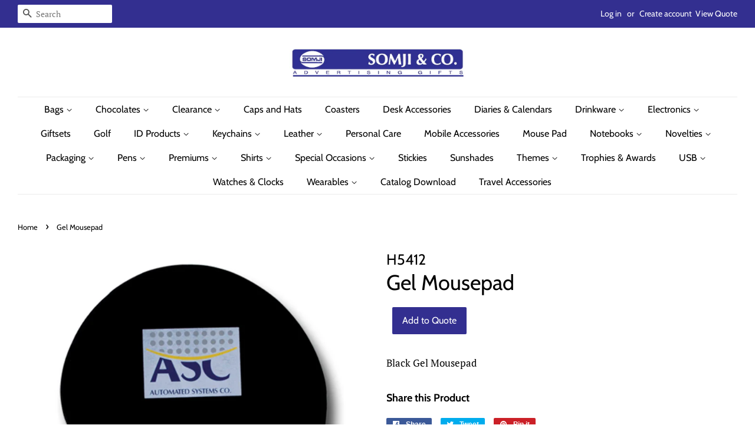

--- FILE ---
content_type: text/html; charset=utf-8
request_url: https://www.somji.com/products/s-f103-bkgel-mousepad
body_size: 18523
content:
<!doctype html>
<html class="no-js">
<head>

  <!-- Basic page needs ================================================== -->
  <meta charset="utf-8">
  <meta http-equiv="X-UA-Compatible" content="IE=edge,chrome=1">

  
  <link rel="shortcut icon" href="//www.somji.com/cdn/shop/files/Somji_Favicon_32x32.png?v=1614281489" type="image/png" />
  

  <!-- Title and description ================================================== -->
  <title>
  Gel Mousepad &ndash; Somji &amp; Co. LLC
  </title>
  <!--1DEA MTL App Hook start-->
<script type="text/javascript">
    function appendScript(){
        (function (m, k, l, e, a, d) {
            if ('mtlEngine' in m) return true;
            d = k.createElement(l); d.src = e; d.async = true;
            a = k.querySelector(l); a.parentNode.insertBefore(d, a);
        })(window, document, 'script', 'https://mtl.eraofecom.org/pull/somji-co.myshopify.com/hook.js', 'Era of Ecom');
    }
    if (document.readyState === "complete" || document.readyState === "interactive") {
        appendScript();
    } else {
        window.addEventListener("load", appendScript);
    }
</script>
<!--1DEA MTL App Hook end-->



  
  <meta name="description" content="Black Gel Mousepad">
  

  <!-- Social meta ================================================== -->
  <!-- /snippets/social-meta-tags.liquid -->




<meta property="og:site_name" content="Somji &amp; Co. LLC">
<meta property="og:url" content="https://www.somji.com/products/s-f103-bkgel-mousepad">
<meta property="og:title" content="Gel Mousepad">
<meta property="og:type" content="product">
<meta property="og:description" content="Black Gel Mousepad">

  <meta property="og:price:amount" content="15.00">
  <meta property="og:price:currency" content="AED">

<meta property="og:image" content="http://www.somji.com/cdn/shop/products/0013_H5412_1200x1200.jpg?v=1554698259">
<meta property="og:image:secure_url" content="https://www.somji.com/cdn/shop/products/0013_H5412_1200x1200.jpg?v=1554698259">


<meta name="twitter:card" content="summary_large_image">
<meta name="twitter:title" content="Gel Mousepad">
<meta name="twitter:description" content="Black Gel Mousepad">


  <!-- Helpers ================================================== -->
  <link rel="canonical" href="https://www.somji.com/products/s-f103-bkgel-mousepad">
  <meta name="viewport" content="width=device-width,initial-scale=1">
  <meta name="theme-color" content="#332f90">

  <!-- CSS ================================================== -->
  <link href="//www.somji.com/cdn/shop/t/4/assets/timber.scss.css?v=62888988154636713351759259364" rel="stylesheet" type="text/css" media="all" />
  <link href="//www.somji.com/cdn/shop/t/4/assets/theme.scss.css?v=139574692469750523611759259364" rel="stylesheet" type="text/css" media="all" />

  <script>
    window.theme = window.theme || {};

    var theme = {
      strings: {
        addToCart: "Add to Cart",
        soldOut: "Sold Out",
        unavailable: "Unavailable",
        zoomClose: "Close (Esc)",
        zoomPrev: "Previous (Left arrow key)",
        zoomNext: "Next (Right arrow key)",
        addressError: "Error looking up that address",
        addressNoResults: "No results for that address",
        addressQueryLimit: "You have exceeded the Google API usage limit. Consider upgrading to a \u003ca href=\"https:\/\/developers.google.com\/maps\/premium\/usage-limits\"\u003ePremium Plan\u003c\/a\u003e.",
        authError: "There was a problem authenticating your Google Maps API Key."
      },
      settings: {
        // Adding some settings to allow the editor to update correctly when they are changed
        enableWideLayout: true,
        typeAccentTransform: false,
        typeAccentSpacing: false,
        baseFontSize: '17px',
        headerBaseFontSize: '36px',
        accentFontSize: '16px'
      },
      variables: {
        mediaQueryMedium: 'screen and (max-width: 768px)',
        bpSmall: false
      },
      moneyFormat: "Dhs. {{amount}}"
    }

    document.documentElement.className = document.documentElement.className.replace('no-js', 'supports-js');
  </script>

  <!-- Header hook for plugins ================================================== -->
  <script>window.performance && window.performance.mark && window.performance.mark('shopify.content_for_header.start');</script><meta id="shopify-digital-wallet" name="shopify-digital-wallet" content="/22270214208/digital_wallets/dialog">
<link rel="alternate" type="application/json+oembed" href="https://www.somji.com/products/s-f103-bkgel-mousepad.oembed">
<script async="async" src="/checkouts/internal/preloads.js?locale=en-AE"></script>
<script id="shopify-features" type="application/json">{"accessToken":"e2abf065c2f998617241272b527b5dc5","betas":["rich-media-storefront-analytics"],"domain":"www.somji.com","predictiveSearch":true,"shopId":22270214208,"locale":"en"}</script>
<script>var Shopify = Shopify || {};
Shopify.shop = "somji-co.myshopify.com";
Shopify.locale = "en";
Shopify.currency = {"active":"AED","rate":"1.0"};
Shopify.country = "AE";
Shopify.theme = {"name":"Minimal","id":73480372288,"schema_name":"Minimal","schema_version":"11.1.0","theme_store_id":380,"role":"main"};
Shopify.theme.handle = "null";
Shopify.theme.style = {"id":null,"handle":null};
Shopify.cdnHost = "www.somji.com/cdn";
Shopify.routes = Shopify.routes || {};
Shopify.routes.root = "/";</script>
<script type="module">!function(o){(o.Shopify=o.Shopify||{}).modules=!0}(window);</script>
<script>!function(o){function n(){var o=[];function n(){o.push(Array.prototype.slice.apply(arguments))}return n.q=o,n}var t=o.Shopify=o.Shopify||{};t.loadFeatures=n(),t.autoloadFeatures=n()}(window);</script>
<script id="shop-js-analytics" type="application/json">{"pageType":"product"}</script>
<script defer="defer" async type="module" src="//www.somji.com/cdn/shopifycloud/shop-js/modules/v2/client.init-shop-cart-sync_BdyHc3Nr.en.esm.js"></script>
<script defer="defer" async type="module" src="//www.somji.com/cdn/shopifycloud/shop-js/modules/v2/chunk.common_Daul8nwZ.esm.js"></script>
<script type="module">
  await import("//www.somji.com/cdn/shopifycloud/shop-js/modules/v2/client.init-shop-cart-sync_BdyHc3Nr.en.esm.js");
await import("//www.somji.com/cdn/shopifycloud/shop-js/modules/v2/chunk.common_Daul8nwZ.esm.js");

  window.Shopify.SignInWithShop?.initShopCartSync?.({"fedCMEnabled":true,"windoidEnabled":true});

</script>
<script>(function() {
  var isLoaded = false;
  function asyncLoad() {
    if (isLoaded) return;
    isLoaded = true;
    var urls = ["https:\/\/cdn.shopify.com\/s\/files\/1\/0222\/7021\/4208\/t\/4\/assets\/globorequestforquote_init.js?shop=somji-co.myshopify.com","https:\/\/scripttags.jst.ai\/shopify_justuno_22270214208_479038e0-9957-11ea-96b6-3d1220a8463d.js?shop=somji-co.myshopify.com"];
    for (var i = 0; i < urls.length; i++) {
      var s = document.createElement('script');
      s.type = 'text/javascript';
      s.async = true;
      s.src = urls[i];
      var x = document.getElementsByTagName('script')[0];
      x.parentNode.insertBefore(s, x);
    }
  };
  if(window.attachEvent) {
    window.attachEvent('onload', asyncLoad);
  } else {
    window.addEventListener('load', asyncLoad, false);
  }
})();</script>
<script id="__st">var __st={"a":22270214208,"offset":14400,"reqid":"2f3a7808-47ea-434c-b42b-8ad4cb65a7a7-1769022340","pageurl":"www.somji.com\/products\/s-f103-bkgel-mousepad","u":"139b6748922b","p":"product","rtyp":"product","rid":3458255323200};</script>
<script>window.ShopifyPaypalV4VisibilityTracking = true;</script>
<script id="captcha-bootstrap">!function(){'use strict';const t='contact',e='account',n='new_comment',o=[[t,t],['blogs',n],['comments',n],[t,'customer']],c=[[e,'customer_login'],[e,'guest_login'],[e,'recover_customer_password'],[e,'create_customer']],r=t=>t.map((([t,e])=>`form[action*='/${t}']:not([data-nocaptcha='true']) input[name='form_type'][value='${e}']`)).join(','),a=t=>()=>t?[...document.querySelectorAll(t)].map((t=>t.form)):[];function s(){const t=[...o],e=r(t);return a(e)}const i='password',u='form_key',d=['recaptcha-v3-token','g-recaptcha-response','h-captcha-response',i],f=()=>{try{return window.sessionStorage}catch{return}},m='__shopify_v',_=t=>t.elements[u];function p(t,e,n=!1){try{const o=window.sessionStorage,c=JSON.parse(o.getItem(e)),{data:r}=function(t){const{data:e,action:n}=t;return t[m]||n?{data:e,action:n}:{data:t,action:n}}(c);for(const[e,n]of Object.entries(r))t.elements[e]&&(t.elements[e].value=n);n&&o.removeItem(e)}catch(o){console.error('form repopulation failed',{error:o})}}const l='form_type',E='cptcha';function T(t){t.dataset[E]=!0}const w=window,h=w.document,L='Shopify',v='ce_forms',y='captcha';let A=!1;((t,e)=>{const n=(g='f06e6c50-85a8-45c8-87d0-21a2b65856fe',I='https://cdn.shopify.com/shopifycloud/storefront-forms-hcaptcha/ce_storefront_forms_captcha_hcaptcha.v1.5.2.iife.js',D={infoText:'Protected by hCaptcha',privacyText:'Privacy',termsText:'Terms'},(t,e,n)=>{const o=w[L][v],c=o.bindForm;if(c)return c(t,g,e,D).then(n);var r;o.q.push([[t,g,e,D],n]),r=I,A||(h.body.append(Object.assign(h.createElement('script'),{id:'captcha-provider',async:!0,src:r})),A=!0)});var g,I,D;w[L]=w[L]||{},w[L][v]=w[L][v]||{},w[L][v].q=[],w[L][y]=w[L][y]||{},w[L][y].protect=function(t,e){n(t,void 0,e),T(t)},Object.freeze(w[L][y]),function(t,e,n,w,h,L){const[v,y,A,g]=function(t,e,n){const i=e?o:[],u=t?c:[],d=[...i,...u],f=r(d),m=r(i),_=r(d.filter((([t,e])=>n.includes(e))));return[a(f),a(m),a(_),s()]}(w,h,L),I=t=>{const e=t.target;return e instanceof HTMLFormElement?e:e&&e.form},D=t=>v().includes(t);t.addEventListener('submit',(t=>{const e=I(t);if(!e)return;const n=D(e)&&!e.dataset.hcaptchaBound&&!e.dataset.recaptchaBound,o=_(e),c=g().includes(e)&&(!o||!o.value);(n||c)&&t.preventDefault(),c&&!n&&(function(t){try{if(!f())return;!function(t){const e=f();if(!e)return;const n=_(t);if(!n)return;const o=n.value;o&&e.removeItem(o)}(t);const e=Array.from(Array(32),(()=>Math.random().toString(36)[2])).join('');!function(t,e){_(t)||t.append(Object.assign(document.createElement('input'),{type:'hidden',name:u})),t.elements[u].value=e}(t,e),function(t,e){const n=f();if(!n)return;const o=[...t.querySelectorAll(`input[type='${i}']`)].map((({name:t})=>t)),c=[...d,...o],r={};for(const[a,s]of new FormData(t).entries())c.includes(a)||(r[a]=s);n.setItem(e,JSON.stringify({[m]:1,action:t.action,data:r}))}(t,e)}catch(e){console.error('failed to persist form',e)}}(e),e.submit())}));const S=(t,e)=>{t&&!t.dataset[E]&&(n(t,e.some((e=>e===t))),T(t))};for(const o of['focusin','change'])t.addEventListener(o,(t=>{const e=I(t);D(e)&&S(e,y())}));const B=e.get('form_key'),M=e.get(l),P=B&&M;t.addEventListener('DOMContentLoaded',(()=>{const t=y();if(P)for(const e of t)e.elements[l].value===M&&p(e,B);[...new Set([...A(),...v().filter((t=>'true'===t.dataset.shopifyCaptcha))])].forEach((e=>S(e,t)))}))}(h,new URLSearchParams(w.location.search),n,t,e,['guest_login'])})(!0,!0)}();</script>
<script integrity="sha256-4kQ18oKyAcykRKYeNunJcIwy7WH5gtpwJnB7kiuLZ1E=" data-source-attribution="shopify.loadfeatures" defer="defer" src="//www.somji.com/cdn/shopifycloud/storefront/assets/storefront/load_feature-a0a9edcb.js" crossorigin="anonymous"></script>
<script data-source-attribution="shopify.dynamic_checkout.dynamic.init">var Shopify=Shopify||{};Shopify.PaymentButton=Shopify.PaymentButton||{isStorefrontPortableWallets:!0,init:function(){window.Shopify.PaymentButton.init=function(){};var t=document.createElement("script");t.src="https://www.somji.com/cdn/shopifycloud/portable-wallets/latest/portable-wallets.en.js",t.type="module",document.head.appendChild(t)}};
</script>
<script data-source-attribution="shopify.dynamic_checkout.buyer_consent">
  function portableWalletsHideBuyerConsent(e){var t=document.getElementById("shopify-buyer-consent"),n=document.getElementById("shopify-subscription-policy-button");t&&n&&(t.classList.add("hidden"),t.setAttribute("aria-hidden","true"),n.removeEventListener("click",e))}function portableWalletsShowBuyerConsent(e){var t=document.getElementById("shopify-buyer-consent"),n=document.getElementById("shopify-subscription-policy-button");t&&n&&(t.classList.remove("hidden"),t.removeAttribute("aria-hidden"),n.addEventListener("click",e))}window.Shopify?.PaymentButton&&(window.Shopify.PaymentButton.hideBuyerConsent=portableWalletsHideBuyerConsent,window.Shopify.PaymentButton.showBuyerConsent=portableWalletsShowBuyerConsent);
</script>
<script data-source-attribution="shopify.dynamic_checkout.cart.bootstrap">document.addEventListener("DOMContentLoaded",(function(){function t(){return document.querySelector("shopify-accelerated-checkout-cart, shopify-accelerated-checkout")}if(t())Shopify.PaymentButton.init();else{new MutationObserver((function(e,n){t()&&(Shopify.PaymentButton.init(),n.disconnect())})).observe(document.body,{childList:!0,subtree:!0})}}));
</script>

<script>window.performance && window.performance.mark && window.performance.mark('shopify.content_for_header.end');</script>

  <script src="//www.somji.com/cdn/shop/t/4/assets/jquery-2.2.3.min.js?v=58211863146907186831565406773" type="text/javascript"></script>

  <script src="//www.somji.com/cdn/shop/t/4/assets/lazysizes.min.js?v=155223123402716617051565406773" async="async"></script>

  
  

<script defer="defer" src="https://apps.omegatheme.com/quote-list/quote-list.js"></script>	<link href="//www.somji.com/cdn/shop/t/4/assets/globorequestforquote.css?v=181801138661653959811568519682" rel="stylesheet" type="text/css" media="all" /><script src="//www.somji.com/cdn/shop/t/4/assets/globorequestforquote_params.js?v=45265884300039888931648614724" type="text/javascript"></script><script type="text/javascript">var GRFQConfigs = GRFQConfigs || {};GRFQConfigs.customer = {'id': '','email': '','name': ''};GRFQConfigs.product = {"id":3458255323200,"title":"Gel Mousepad","handle":"s-f103-bkgel-mousepad","description":"\u003cp\u003eBlack Gel Mousepad\u003c\/p\u003e","published_at":"2019-04-08T08:37:37+04:00","created_at":"2019-04-08T08:37:38+04:00","vendor":"H5412","type":"Computer Accessories","tags":["3d","accessories","box","branding","chocolate","chocolaterie","computer","corporate","corporate giveaways","customization","customize","digital printing","dubai","engraving","gifting","gifts","giveaway","incentives","jasani","jinou","logo","magic","midocean","mouse","mousepad","personalization","personalize","premium","printing","promo gifts","promos","promotion","promotional products","screen printing","somji","UAE"," chocovana"],"price":1500,"price_min":1500,"price_max":1500,"available":true,"price_varies":false,"compare_at_price":null,"compare_at_price_min":0,"compare_at_price_max":0,"compare_at_price_varies":false,"variants":[{"id":27750599688256,"title":"Default Title","option1":"Default Title","option2":null,"option3":null,"sku":"S-F103-BK","requires_shipping":true,"taxable":true,"featured_image":null,"available":true,"name":"Gel Mousepad","public_title":null,"options":["Default Title"],"price":1500,"weight":0,"compare_at_price":null,"inventory_management":null,"barcode":null,"requires_selling_plan":false,"selling_plan_allocations":[]}],"images":["\/\/www.somji.com\/cdn\/shop\/products\/0013_H5412.jpg?v=1554698259"],"featured_image":"\/\/www.somji.com\/cdn\/shop\/products\/0013_H5412.jpg?v=1554698259","options":["Title"],"media":[{"alt":null,"id":4763090419776,"position":1,"preview_image":{"aspect_ratio":1.0,"height":800,"width":800,"src":"\/\/www.somji.com\/cdn\/shop\/products\/0013_H5412.jpg?v=1554698259"},"aspect_ratio":1.0,"height":800,"media_type":"image","src":"\/\/www.somji.com\/cdn\/shop\/products\/0013_H5412.jpg?v=1554698259","width":800}],"requires_selling_plan":false,"selling_plan_groups":[],"content":"\u003cp\u003eBlack Gel Mousepad\u003c\/p\u003e"};</script><script type="text/javascript" src="//www.somji.com/cdn/shop/t/4/assets/globorequestforquote.js?v=36931101269098620381576035644" defer="defer"></script> <script> if(typeof GRFQConfigs.product['collection'] === 'undefined') GRFQConfigs.product['collection'] = []; GRFQConfigs.product['collection'].push('163341631552'); </script>  <script> if(typeof GRFQConfigs.product['collection'] === 'undefined') GRFQConfigs.product['collection'] = []; GRFQConfigs.product['collection'].push('128983793728'); </script>  <script> if(typeof GRFQConfigs.product['collection'] === 'undefined') GRFQConfigs.product['collection'] = []; GRFQConfigs.product['collection'].push('136679653440'); </script> 
<link rel="stylesheet" href="//www.somji.com/cdn/shop/t/4/assets/sca-pp.css?v=26248894406678077071609751973">
 <script>
  
  SCAPPShop = {};
    
  </script>
<script src="//www.somji.com/cdn/shop/t/4/assets/sca-pp-initial.js?v=75185763984402042321609764541" type="text/javascript"></script>
   
<link href="https://monorail-edge.shopifysvc.com" rel="dns-prefetch">
<script>(function(){if ("sendBeacon" in navigator && "performance" in window) {try {var session_token_from_headers = performance.getEntriesByType('navigation')[0].serverTiming.find(x => x.name == '_s').description;} catch {var session_token_from_headers = undefined;}var session_cookie_matches = document.cookie.match(/_shopify_s=([^;]*)/);var session_token_from_cookie = session_cookie_matches && session_cookie_matches.length === 2 ? session_cookie_matches[1] : "";var session_token = session_token_from_headers || session_token_from_cookie || "";function handle_abandonment_event(e) {var entries = performance.getEntries().filter(function(entry) {return /monorail-edge.shopifysvc.com/.test(entry.name);});if (!window.abandonment_tracked && entries.length === 0) {window.abandonment_tracked = true;var currentMs = Date.now();var navigation_start = performance.timing.navigationStart;var payload = {shop_id: 22270214208,url: window.location.href,navigation_start,duration: currentMs - navigation_start,session_token,page_type: "product"};window.navigator.sendBeacon("https://monorail-edge.shopifysvc.com/v1/produce", JSON.stringify({schema_id: "online_store_buyer_site_abandonment/1.1",payload: payload,metadata: {event_created_at_ms: currentMs,event_sent_at_ms: currentMs}}));}}window.addEventListener('pagehide', handle_abandonment_event);}}());</script>
<script id="web-pixels-manager-setup">(function e(e,d,r,n,o){if(void 0===o&&(o={}),!Boolean(null===(a=null===(i=window.Shopify)||void 0===i?void 0:i.analytics)||void 0===a?void 0:a.replayQueue)){var i,a;window.Shopify=window.Shopify||{};var t=window.Shopify;t.analytics=t.analytics||{};var s=t.analytics;s.replayQueue=[],s.publish=function(e,d,r){return s.replayQueue.push([e,d,r]),!0};try{self.performance.mark("wpm:start")}catch(e){}var l=function(){var e={modern:/Edge?\/(1{2}[4-9]|1[2-9]\d|[2-9]\d{2}|\d{4,})\.\d+(\.\d+|)|Firefox\/(1{2}[4-9]|1[2-9]\d|[2-9]\d{2}|\d{4,})\.\d+(\.\d+|)|Chrom(ium|e)\/(9{2}|\d{3,})\.\d+(\.\d+|)|(Maci|X1{2}).+ Version\/(15\.\d+|(1[6-9]|[2-9]\d|\d{3,})\.\d+)([,.]\d+|)( \(\w+\)|)( Mobile\/\w+|) Safari\/|Chrome.+OPR\/(9{2}|\d{3,})\.\d+\.\d+|(CPU[ +]OS|iPhone[ +]OS|CPU[ +]iPhone|CPU IPhone OS|CPU iPad OS)[ +]+(15[._]\d+|(1[6-9]|[2-9]\d|\d{3,})[._]\d+)([._]\d+|)|Android:?[ /-](13[3-9]|1[4-9]\d|[2-9]\d{2}|\d{4,})(\.\d+|)(\.\d+|)|Android.+Firefox\/(13[5-9]|1[4-9]\d|[2-9]\d{2}|\d{4,})\.\d+(\.\d+|)|Android.+Chrom(ium|e)\/(13[3-9]|1[4-9]\d|[2-9]\d{2}|\d{4,})\.\d+(\.\d+|)|SamsungBrowser\/([2-9]\d|\d{3,})\.\d+/,legacy:/Edge?\/(1[6-9]|[2-9]\d|\d{3,})\.\d+(\.\d+|)|Firefox\/(5[4-9]|[6-9]\d|\d{3,})\.\d+(\.\d+|)|Chrom(ium|e)\/(5[1-9]|[6-9]\d|\d{3,})\.\d+(\.\d+|)([\d.]+$|.*Safari\/(?![\d.]+ Edge\/[\d.]+$))|(Maci|X1{2}).+ Version\/(10\.\d+|(1[1-9]|[2-9]\d|\d{3,})\.\d+)([,.]\d+|)( \(\w+\)|)( Mobile\/\w+|) Safari\/|Chrome.+OPR\/(3[89]|[4-9]\d|\d{3,})\.\d+\.\d+|(CPU[ +]OS|iPhone[ +]OS|CPU[ +]iPhone|CPU IPhone OS|CPU iPad OS)[ +]+(10[._]\d+|(1[1-9]|[2-9]\d|\d{3,})[._]\d+)([._]\d+|)|Android:?[ /-](13[3-9]|1[4-9]\d|[2-9]\d{2}|\d{4,})(\.\d+|)(\.\d+|)|Mobile Safari.+OPR\/([89]\d|\d{3,})\.\d+\.\d+|Android.+Firefox\/(13[5-9]|1[4-9]\d|[2-9]\d{2}|\d{4,})\.\d+(\.\d+|)|Android.+Chrom(ium|e)\/(13[3-9]|1[4-9]\d|[2-9]\d{2}|\d{4,})\.\d+(\.\d+|)|Android.+(UC? ?Browser|UCWEB|U3)[ /]?(15\.([5-9]|\d{2,})|(1[6-9]|[2-9]\d|\d{3,})\.\d+)\.\d+|SamsungBrowser\/(5\.\d+|([6-9]|\d{2,})\.\d+)|Android.+MQ{2}Browser\/(14(\.(9|\d{2,})|)|(1[5-9]|[2-9]\d|\d{3,})(\.\d+|))(\.\d+|)|K[Aa][Ii]OS\/(3\.\d+|([4-9]|\d{2,})\.\d+)(\.\d+|)/},d=e.modern,r=e.legacy,n=navigator.userAgent;return n.match(d)?"modern":n.match(r)?"legacy":"unknown"}(),u="modern"===l?"modern":"legacy",c=(null!=n?n:{modern:"",legacy:""})[u],f=function(e){return[e.baseUrl,"/wpm","/b",e.hashVersion,"modern"===e.buildTarget?"m":"l",".js"].join("")}({baseUrl:d,hashVersion:r,buildTarget:u}),m=function(e){var d=e.version,r=e.bundleTarget,n=e.surface,o=e.pageUrl,i=e.monorailEndpoint;return{emit:function(e){var a=e.status,t=e.errorMsg,s=(new Date).getTime(),l=JSON.stringify({metadata:{event_sent_at_ms:s},events:[{schema_id:"web_pixels_manager_load/3.1",payload:{version:d,bundle_target:r,page_url:o,status:a,surface:n,error_msg:t},metadata:{event_created_at_ms:s}}]});if(!i)return console&&console.warn&&console.warn("[Web Pixels Manager] No Monorail endpoint provided, skipping logging."),!1;try{return self.navigator.sendBeacon.bind(self.navigator)(i,l)}catch(e){}var u=new XMLHttpRequest;try{return u.open("POST",i,!0),u.setRequestHeader("Content-Type","text/plain"),u.send(l),!0}catch(e){return console&&console.warn&&console.warn("[Web Pixels Manager] Got an unhandled error while logging to Monorail."),!1}}}}({version:r,bundleTarget:l,surface:e.surface,pageUrl:self.location.href,monorailEndpoint:e.monorailEndpoint});try{o.browserTarget=l,function(e){var d=e.src,r=e.async,n=void 0===r||r,o=e.onload,i=e.onerror,a=e.sri,t=e.scriptDataAttributes,s=void 0===t?{}:t,l=document.createElement("script"),u=document.querySelector("head"),c=document.querySelector("body");if(l.async=n,l.src=d,a&&(l.integrity=a,l.crossOrigin="anonymous"),s)for(var f in s)if(Object.prototype.hasOwnProperty.call(s,f))try{l.dataset[f]=s[f]}catch(e){}if(o&&l.addEventListener("load",o),i&&l.addEventListener("error",i),u)u.appendChild(l);else{if(!c)throw new Error("Did not find a head or body element to append the script");c.appendChild(l)}}({src:f,async:!0,onload:function(){if(!function(){var e,d;return Boolean(null===(d=null===(e=window.Shopify)||void 0===e?void 0:e.analytics)||void 0===d?void 0:d.initialized)}()){var d=window.webPixelsManager.init(e)||void 0;if(d){var r=window.Shopify.analytics;r.replayQueue.forEach((function(e){var r=e[0],n=e[1],o=e[2];d.publishCustomEvent(r,n,o)})),r.replayQueue=[],r.publish=d.publishCustomEvent,r.visitor=d.visitor,r.initialized=!0}}},onerror:function(){return m.emit({status:"failed",errorMsg:"".concat(f," has failed to load")})},sri:function(e){var d=/^sha384-[A-Za-z0-9+/=]+$/;return"string"==typeof e&&d.test(e)}(c)?c:"",scriptDataAttributes:o}),m.emit({status:"loading"})}catch(e){m.emit({status:"failed",errorMsg:(null==e?void 0:e.message)||"Unknown error"})}}})({shopId: 22270214208,storefrontBaseUrl: "https://www.somji.com",extensionsBaseUrl: "https://extensions.shopifycdn.com/cdn/shopifycloud/web-pixels-manager",monorailEndpoint: "https://monorail-edge.shopifysvc.com/unstable/produce_batch",surface: "storefront-renderer",enabledBetaFlags: ["2dca8a86"],webPixelsConfigList: [{"id":"97779900","eventPayloadVersion":"v1","runtimeContext":"LAX","scriptVersion":"1","type":"CUSTOM","privacyPurposes":["ANALYTICS"],"name":"Google Analytics tag (migrated)"},{"id":"shopify-app-pixel","configuration":"{}","eventPayloadVersion":"v1","runtimeContext":"STRICT","scriptVersion":"0450","apiClientId":"shopify-pixel","type":"APP","privacyPurposes":["ANALYTICS","MARKETING"]},{"id":"shopify-custom-pixel","eventPayloadVersion":"v1","runtimeContext":"LAX","scriptVersion":"0450","apiClientId":"shopify-pixel","type":"CUSTOM","privacyPurposes":["ANALYTICS","MARKETING"]}],isMerchantRequest: false,initData: {"shop":{"name":"Somji \u0026 Co. LLC","paymentSettings":{"currencyCode":"AED"},"myshopifyDomain":"somji-co.myshopify.com","countryCode":"AE","storefrontUrl":"https:\/\/www.somji.com"},"customer":null,"cart":null,"checkout":null,"productVariants":[{"price":{"amount":15.0,"currencyCode":"AED"},"product":{"title":"Gel Mousepad","vendor":"H5412","id":"3458255323200","untranslatedTitle":"Gel Mousepad","url":"\/products\/s-f103-bkgel-mousepad","type":"Computer Accessories"},"id":"27750599688256","image":{"src":"\/\/www.somji.com\/cdn\/shop\/products\/0013_H5412.jpg?v=1554698259"},"sku":"S-F103-BK","title":"Default Title","untranslatedTitle":"Default Title"}],"purchasingCompany":null},},"https://www.somji.com/cdn","fcfee988w5aeb613cpc8e4bc33m6693e112",{"modern":"","legacy":""},{"shopId":"22270214208","storefrontBaseUrl":"https:\/\/www.somji.com","extensionBaseUrl":"https:\/\/extensions.shopifycdn.com\/cdn\/shopifycloud\/web-pixels-manager","surface":"storefront-renderer","enabledBetaFlags":"[\"2dca8a86\"]","isMerchantRequest":"false","hashVersion":"fcfee988w5aeb613cpc8e4bc33m6693e112","publish":"custom","events":"[[\"page_viewed\",{}],[\"product_viewed\",{\"productVariant\":{\"price\":{\"amount\":15.0,\"currencyCode\":\"AED\"},\"product\":{\"title\":\"Gel Mousepad\",\"vendor\":\"H5412\",\"id\":\"3458255323200\",\"untranslatedTitle\":\"Gel Mousepad\",\"url\":\"\/products\/s-f103-bkgel-mousepad\",\"type\":\"Computer Accessories\"},\"id\":\"27750599688256\",\"image\":{\"src\":\"\/\/www.somji.com\/cdn\/shop\/products\/0013_H5412.jpg?v=1554698259\"},\"sku\":\"S-F103-BK\",\"title\":\"Default Title\",\"untranslatedTitle\":\"Default Title\"}}]]"});</script><script>
  window.ShopifyAnalytics = window.ShopifyAnalytics || {};
  window.ShopifyAnalytics.meta = window.ShopifyAnalytics.meta || {};
  window.ShopifyAnalytics.meta.currency = 'AED';
  var meta = {"product":{"id":3458255323200,"gid":"gid:\/\/shopify\/Product\/3458255323200","vendor":"H5412","type":"Computer Accessories","handle":"s-f103-bkgel-mousepad","variants":[{"id":27750599688256,"price":1500,"name":"Gel Mousepad","public_title":null,"sku":"S-F103-BK"}],"remote":false},"page":{"pageType":"product","resourceType":"product","resourceId":3458255323200,"requestId":"2f3a7808-47ea-434c-b42b-8ad4cb65a7a7-1769022340"}};
  for (var attr in meta) {
    window.ShopifyAnalytics.meta[attr] = meta[attr];
  }
</script>
<script class="analytics">
  (function () {
    var customDocumentWrite = function(content) {
      var jquery = null;

      if (window.jQuery) {
        jquery = window.jQuery;
      } else if (window.Checkout && window.Checkout.$) {
        jquery = window.Checkout.$;
      }

      if (jquery) {
        jquery('body').append(content);
      }
    };

    var hasLoggedConversion = function(token) {
      if (token) {
        return document.cookie.indexOf('loggedConversion=' + token) !== -1;
      }
      return false;
    }

    var setCookieIfConversion = function(token) {
      if (token) {
        var twoMonthsFromNow = new Date(Date.now());
        twoMonthsFromNow.setMonth(twoMonthsFromNow.getMonth() + 2);

        document.cookie = 'loggedConversion=' + token + '; expires=' + twoMonthsFromNow;
      }
    }

    var trekkie = window.ShopifyAnalytics.lib = window.trekkie = window.trekkie || [];
    if (trekkie.integrations) {
      return;
    }
    trekkie.methods = [
      'identify',
      'page',
      'ready',
      'track',
      'trackForm',
      'trackLink'
    ];
    trekkie.factory = function(method) {
      return function() {
        var args = Array.prototype.slice.call(arguments);
        args.unshift(method);
        trekkie.push(args);
        return trekkie;
      };
    };
    for (var i = 0; i < trekkie.methods.length; i++) {
      var key = trekkie.methods[i];
      trekkie[key] = trekkie.factory(key);
    }
    trekkie.load = function(config) {
      trekkie.config = config || {};
      trekkie.config.initialDocumentCookie = document.cookie;
      var first = document.getElementsByTagName('script')[0];
      var script = document.createElement('script');
      script.type = 'text/javascript';
      script.onerror = function(e) {
        var scriptFallback = document.createElement('script');
        scriptFallback.type = 'text/javascript';
        scriptFallback.onerror = function(error) {
                var Monorail = {
      produce: function produce(monorailDomain, schemaId, payload) {
        var currentMs = new Date().getTime();
        var event = {
          schema_id: schemaId,
          payload: payload,
          metadata: {
            event_created_at_ms: currentMs,
            event_sent_at_ms: currentMs
          }
        };
        return Monorail.sendRequest("https://" + monorailDomain + "/v1/produce", JSON.stringify(event));
      },
      sendRequest: function sendRequest(endpointUrl, payload) {
        // Try the sendBeacon API
        if (window && window.navigator && typeof window.navigator.sendBeacon === 'function' && typeof window.Blob === 'function' && !Monorail.isIos12()) {
          var blobData = new window.Blob([payload], {
            type: 'text/plain'
          });

          if (window.navigator.sendBeacon(endpointUrl, blobData)) {
            return true;
          } // sendBeacon was not successful

        } // XHR beacon

        var xhr = new XMLHttpRequest();

        try {
          xhr.open('POST', endpointUrl);
          xhr.setRequestHeader('Content-Type', 'text/plain');
          xhr.send(payload);
        } catch (e) {
          console.log(e);
        }

        return false;
      },
      isIos12: function isIos12() {
        return window.navigator.userAgent.lastIndexOf('iPhone; CPU iPhone OS 12_') !== -1 || window.navigator.userAgent.lastIndexOf('iPad; CPU OS 12_') !== -1;
      }
    };
    Monorail.produce('monorail-edge.shopifysvc.com',
      'trekkie_storefront_load_errors/1.1',
      {shop_id: 22270214208,
      theme_id: 73480372288,
      app_name: "storefront",
      context_url: window.location.href,
      source_url: "//www.somji.com/cdn/s/trekkie.storefront.cd680fe47e6c39ca5d5df5f0a32d569bc48c0f27.min.js"});

        };
        scriptFallback.async = true;
        scriptFallback.src = '//www.somji.com/cdn/s/trekkie.storefront.cd680fe47e6c39ca5d5df5f0a32d569bc48c0f27.min.js';
        first.parentNode.insertBefore(scriptFallback, first);
      };
      script.async = true;
      script.src = '//www.somji.com/cdn/s/trekkie.storefront.cd680fe47e6c39ca5d5df5f0a32d569bc48c0f27.min.js';
      first.parentNode.insertBefore(script, first);
    };
    trekkie.load(
      {"Trekkie":{"appName":"storefront","development":false,"defaultAttributes":{"shopId":22270214208,"isMerchantRequest":null,"themeId":73480372288,"themeCityHash":"14449144861879610073","contentLanguage":"en","currency":"AED","eventMetadataId":"acc01f64-afcf-4d4e-a2de-9d98f520c4a0"},"isServerSideCookieWritingEnabled":true,"monorailRegion":"shop_domain","enabledBetaFlags":["65f19447"]},"Session Attribution":{},"S2S":{"facebookCapiEnabled":false,"source":"trekkie-storefront-renderer","apiClientId":580111}}
    );

    var loaded = false;
    trekkie.ready(function() {
      if (loaded) return;
      loaded = true;

      window.ShopifyAnalytics.lib = window.trekkie;

      var originalDocumentWrite = document.write;
      document.write = customDocumentWrite;
      try { window.ShopifyAnalytics.merchantGoogleAnalytics.call(this); } catch(error) {};
      document.write = originalDocumentWrite;

      window.ShopifyAnalytics.lib.page(null,{"pageType":"product","resourceType":"product","resourceId":3458255323200,"requestId":"2f3a7808-47ea-434c-b42b-8ad4cb65a7a7-1769022340","shopifyEmitted":true});

      var match = window.location.pathname.match(/checkouts\/(.+)\/(thank_you|post_purchase)/)
      var token = match? match[1]: undefined;
      if (!hasLoggedConversion(token)) {
        setCookieIfConversion(token);
        window.ShopifyAnalytics.lib.track("Viewed Product",{"currency":"AED","variantId":27750599688256,"productId":3458255323200,"productGid":"gid:\/\/shopify\/Product\/3458255323200","name":"Gel Mousepad","price":"15.00","sku":"S-F103-BK","brand":"H5412","variant":null,"category":"Computer Accessories","nonInteraction":true,"remote":false},undefined,undefined,{"shopifyEmitted":true});
      window.ShopifyAnalytics.lib.track("monorail:\/\/trekkie_storefront_viewed_product\/1.1",{"currency":"AED","variantId":27750599688256,"productId":3458255323200,"productGid":"gid:\/\/shopify\/Product\/3458255323200","name":"Gel Mousepad","price":"15.00","sku":"S-F103-BK","brand":"H5412","variant":null,"category":"Computer Accessories","nonInteraction":true,"remote":false,"referer":"https:\/\/www.somji.com\/products\/s-f103-bkgel-mousepad"});
      }
    });


        var eventsListenerScript = document.createElement('script');
        eventsListenerScript.async = true;
        eventsListenerScript.src = "//www.somji.com/cdn/shopifycloud/storefront/assets/shop_events_listener-3da45d37.js";
        document.getElementsByTagName('head')[0].appendChild(eventsListenerScript);

})();</script>
  <script>
  if (!window.ga || (window.ga && typeof window.ga !== 'function')) {
    window.ga = function ga() {
      (window.ga.q = window.ga.q || []).push(arguments);
      if (window.Shopify && window.Shopify.analytics && typeof window.Shopify.analytics.publish === 'function') {
        window.Shopify.analytics.publish("ga_stub_called", {}, {sendTo: "google_osp_migration"});
      }
      console.error("Shopify's Google Analytics stub called with:", Array.from(arguments), "\nSee https://help.shopify.com/manual/promoting-marketing/pixels/pixel-migration#google for more information.");
    };
    if (window.Shopify && window.Shopify.analytics && typeof window.Shopify.analytics.publish === 'function') {
      window.Shopify.analytics.publish("ga_stub_initialized", {}, {sendTo: "google_osp_migration"});
    }
  }
</script>
<script
  defer
  src="https://www.somji.com/cdn/shopifycloud/perf-kit/shopify-perf-kit-3.0.4.min.js"
  data-application="storefront-renderer"
  data-shop-id="22270214208"
  data-render-region="gcp-us-central1"
  data-page-type="product"
  data-theme-instance-id="73480372288"
  data-theme-name="Minimal"
  data-theme-version="11.1.0"
  data-monorail-region="shop_domain"
  data-resource-timing-sampling-rate="10"
  data-shs="true"
  data-shs-beacon="true"
  data-shs-export-with-fetch="true"
  data-shs-logs-sample-rate="1"
  data-shs-beacon-endpoint="https://www.somji.com/api/collect"
></script>
</head>

<body id="gel-mousepad" class="template-product" >

  <div id="shopify-section-header" class="shopify-section"><style>
  .logo__image-wrapper {
    max-width: 300px;
  }
  /*================= If logo is above navigation ================== */
  
    .site-nav {
      
        border-top: 1px solid #ebebeb;
        border-bottom: 1px solid #ebebeb;
      
      margin-top: 30px;
    }

    
      .logo__image-wrapper {
        margin: 0 auto;
      }
    
  

  /*============ If logo is on the same line as navigation ============ */
  


  
</style>

<div data-section-id="header" data-section-type="header-section">
  <div class="header-bar">
    <div class="wrapper medium-down--hide">
      <div class="post-large--display-table">

        
          <div class="header-bar__left post-large--display-table-cell">

            

            

            
              <div class="header-bar__module header-bar__search">
                


  <form action="/search" method="get" class="header-bar__search-form clearfix" role="search">
    
    <button type="submit" class="btn btn--search icon-fallback-text header-bar__search-submit">
      <span class="icon icon-search" aria-hidden="true"></span>
      <span class="fallback-text">Search</span>
    </button>
    <input type="search" name="q" value="" aria-label="Search" class="header-bar__search-input" placeholder="Search">
  </form>


              </div>
            

          </div>
        

        <div class="header-bar__right post-large--display-table-cell">

          
            <ul class="header-bar__module header-bar__module--list">
              
                <li>
                  <a href="/account/login" id="customer_login_link">Log in</a>
                </li>
                <li>or</li>
                <li>
                  <a href="/account/register" id="customer_register_link">Create account</a>
                </li>
              
            </ul>
          

          <div class="header-bar__module">
            <!-- THAHA EDIT
            <span class="header-bar__sep" aria-hidden="true"></span>
            <a href="/cart" class="cart-page-link">
              <span class="icon icon-cart header-bar__cart-icon" aria-hidden="true"></span>
            </a>
			-->
          </div>

          <div class="header-bar__module">
            <a href="https://somji-co.myshopify.com/pages/request-for-quote" class="cart-page-link">
            View Quote
            </a>
            <!-- THAHA EDIT
            <a href="/cart" class="cart-page-link">
              Cart
              <span class="cart-count header-bar__cart-count hidden-count">0</span>
            </a>
			-->
          </div>

          
            
          

        </div>
      </div>
    </div>

    <div class="wrapper post-large--hide announcement-bar--mobile">
      
    </div>

    <div class="wrapper post-large--hide">
      
        <button type="button" class="mobile-nav-trigger" id="MobileNavTrigger" aria-controls="MobileNav" aria-expanded="false">
          <span class="icon icon-hamburger" aria-hidden="true"></span>
          Menu
        </button>
      
      <!-- THAHA EDIT
      <a href="/cart" class="cart-page-link mobile-cart-page-link">
        <span class="icon icon-cart header-bar__cart-icon" aria-hidden="true"></span>
        Cart <span class="cart-count hidden-count">0</span>
      </a>
	-->
      <a href="https://somji-co.myshopify.com/pages/request-for-quote" class="cart-page-link mobile-cart-page-link">View Quote</a>
    </div>
    <nav role="navigation">
  <ul id="MobileNav" class="mobile-nav post-large--hide">
    
      
        
        <li class="mobile-nav__link" aria-haspopup="true">
          <a
            href="/collections/bags"
            class="mobile-nav__sublist-trigger"
            aria-controls="MobileNav-Parent-1"
            aria-expanded="false">
            Bags
            <span class="icon-fallback-text mobile-nav__sublist-expand" aria-hidden="true">
  <span class="icon icon-plus" aria-hidden="true"></span>
  <span class="fallback-text">+</span>
</span>
<span class="icon-fallback-text mobile-nav__sublist-contract" aria-hidden="true">
  <span class="icon icon-minus" aria-hidden="true"></span>
  <span class="fallback-text">-</span>
</span>

          </a>
          <ul
            id="MobileNav-Parent-1"
            class="mobile-nav__sublist">
            
              <li class="mobile-nav__sublist-link ">
                <a href="/collections/bags" class="site-nav__link">All <span class="visually-hidden">Bags</span></a>
              </li>
            
            
              
                <li class="mobile-nav__sublist-link">
                  <a
                    href="/collections/non-woven-bags"
                    >
                    Nonwoven Bags
                  </a>
                </li>
              
            
              
                <li class="mobile-nav__sublist-link">
                  <a
                    href="/collections/cotton-bags"
                    >
                    Cotton Bags
                  </a>
                </li>
              
            
              
                <li class="mobile-nav__sublist-link">
                  <a
                    href="/collections/paper-bags"
                    >
                    Paper Bags
                  </a>
                </li>
              
            
              
                <li class="mobile-nav__sublist-link">
                  <a
                    href="/collections/jute-bags"
                    >
                    Jute Bags
                  </a>
                </li>
              
            
              
                <li class="mobile-nav__sublist-link">
                  <a
                    href="/collections/novelty-bags"
                    >
                    Novelty Bags
                  </a>
                </li>
              
            
              
                <li class="mobile-nav__sublist-link">
                  <a
                    href="/collections/sports-bags"
                    >
                    Sports Bags
                  </a>
                </li>
              
            
              
                <li class="mobile-nav__sublist-link">
                  <a
                    href="/collections/laptop-bags"
                    >
                    Laptop Bags
                  </a>
                </li>
              
            
              
                <li class="mobile-nav__sublist-link">
                  <a
                    href="/collections/trolley-bags"
                    >
                    Trolley Bags
                  </a>
                </li>
              
            
          </ul>
        </li>
      
    
      
        
        <li class="mobile-nav__link" aria-haspopup="true">
          <a
            href="/collections/chocolates"
            class="mobile-nav__sublist-trigger"
            aria-controls="MobileNav-Parent-2"
            aria-expanded="false">
            Chocolates
            <span class="icon-fallback-text mobile-nav__sublist-expand" aria-hidden="true">
  <span class="icon icon-plus" aria-hidden="true"></span>
  <span class="fallback-text">+</span>
</span>
<span class="icon-fallback-text mobile-nav__sublist-contract" aria-hidden="true">
  <span class="icon icon-minus" aria-hidden="true"></span>
  <span class="fallback-text">-</span>
</span>

          </a>
          <ul
            id="MobileNav-Parent-2"
            class="mobile-nav__sublist">
            
              <li class="mobile-nav__sublist-link ">
                <a href="/collections/chocolates" class="site-nav__link">All <span class="visually-hidden">Chocolates</span></a>
              </li>
            
            
              
                <li class="mobile-nav__sublist-link">
                  <a
                    href="/collections/corporate-chocolates"
                    >
                    Corporate Chocolates
                  </a>
                </li>
              
            
              
                <li class="mobile-nav__sublist-link">
                  <a
                    href="/collections/diwali-chocolates"
                    >
                    Diwali Chocolates
                  </a>
                </li>
              
            
              
                <li class="mobile-nav__sublist-link">
                  <a
                    href="/collections/ramadan-eid-chocolates"
                    >
                    Ramadan &amp; Eid Chocolates
                  </a>
                </li>
              
            
              
                <li class="mobile-nav__sublist-link">
                  <a
                    href="/collections/wedding-chocolates"
                    >
                    Wedding Chocolates
                  </a>
                </li>
              
            
              
                <li class="mobile-nav__sublist-link">
                  <a
                    href="/collections/special-occasion-chocolates"
                    >
                    Special Occasion Chocolates
                  </a>
                </li>
              
            
              
                <li class="mobile-nav__sublist-link">
                  <a
                    href="/collections/uae-chocolates"
                    >
                    UAE Chocolates
                  </a>
                </li>
              
            
              
                <li class="mobile-nav__sublist-link">
                  <a
                    href="/collections/valentines-chocolate"
                    >
                    Valentines Chocolate
                  </a>
                </li>
              
            
          </ul>
        </li>
      
    
      
        
        <li class="mobile-nav__link" aria-haspopup="true">
          <a
            href="/pages/coming-soon"
            class="mobile-nav__sublist-trigger"
            aria-controls="MobileNav-Parent-3"
            aria-expanded="false">
            Clearance
            <span class="icon-fallback-text mobile-nav__sublist-expand" aria-hidden="true">
  <span class="icon icon-plus" aria-hidden="true"></span>
  <span class="fallback-text">+</span>
</span>
<span class="icon-fallback-text mobile-nav__sublist-contract" aria-hidden="true">
  <span class="icon icon-minus" aria-hidden="true"></span>
  <span class="fallback-text">-</span>
</span>

          </a>
          <ul
            id="MobileNav-Parent-3"
            class="mobile-nav__sublist">
            
            
              
                <li class="mobile-nav__sublist-link">
                  <a
                    href="/pages/coming-soon"
                    >
                    1 to 5 AED
                  </a>
                </li>
              
            
              
                <li class="mobile-nav__sublist-link">
                  <a
                    href="/pages/coming-soon"
                    >
                    6 to 10 AED
                  </a>
                </li>
              
            
              
                <li class="mobile-nav__sublist-link">
                  <a
                    href="/pages/coming-soon"
                    >
                    11 to 15 AED
                  </a>
                </li>
              
            
              
                <li class="mobile-nav__sublist-link">
                  <a
                    href="/pages/coming-soon"
                    >
                    16 to 20 AED
                  </a>
                </li>
              
            
          </ul>
        </li>
      
    
      
        <li class="mobile-nav__link">
          <a
            href="/collections/caps"
            class="mobile-nav"
            >
            Caps and Hats
          </a>
        </li>
      
    
      
        <li class="mobile-nav__link">
          <a
            href="/collections/coasters"
            class="mobile-nav"
            >
            Coasters
          </a>
        </li>
      
    
      
        <li class="mobile-nav__link">
          <a
            href="/collections/desk-accessories"
            class="mobile-nav"
            >
            Desk Accessories
          </a>
        </li>
      
    
      
        <li class="mobile-nav__link">
          <a
            href="/collections/diaries"
            class="mobile-nav"
            >
            Diaries &amp; Calendars
          </a>
        </li>
      
    
      
        
        <li class="mobile-nav__link" aria-haspopup="true">
          <a
            href="/collections/drinkware"
            class="mobile-nav__sublist-trigger"
            aria-controls="MobileNav-Parent-8"
            aria-expanded="false">
            Drinkware
            <span class="icon-fallback-text mobile-nav__sublist-expand" aria-hidden="true">
  <span class="icon icon-plus" aria-hidden="true"></span>
  <span class="fallback-text">+</span>
</span>
<span class="icon-fallback-text mobile-nav__sublist-contract" aria-hidden="true">
  <span class="icon icon-minus" aria-hidden="true"></span>
  <span class="fallback-text">-</span>
</span>

          </a>
          <ul
            id="MobileNav-Parent-8"
            class="mobile-nav__sublist">
            
              <li class="mobile-nav__sublist-link ">
                <a href="/collections/drinkware" class="site-nav__link">All <span class="visually-hidden">Drinkware</span></a>
              </li>
            
            
              
                <li class="mobile-nav__sublist-link">
                  <a
                    href="/collections/ceramic-mugs"
                    >
                    Ceramic Mugs
                  </a>
                </li>
              
            
              
                <li class="mobile-nav__sublist-link">
                  <a
                    href="/collections/stainless-steel-mugs"
                    >
                    Stainless Steel Mugs
                  </a>
                </li>
              
            
              
                <li class="mobile-nav__sublist-link">
                  <a
                    href="/collections/water-bottles"
                    >
                    Water Bottles
                  </a>
                </li>
              
            
              
                <li class="mobile-nav__sublist-link">
                  <a
                    href="/collections/tumbler"
                    >
                    Tumbler
                  </a>
                </li>
              
            
          </ul>
        </li>
      
    
      
        
        <li class="mobile-nav__link" aria-haspopup="true">
          <a
            href="/collections/electronics"
            class="mobile-nav__sublist-trigger"
            aria-controls="MobileNav-Parent-9"
            aria-expanded="false">
            Electronics
            <span class="icon-fallback-text mobile-nav__sublist-expand" aria-hidden="true">
  <span class="icon icon-plus" aria-hidden="true"></span>
  <span class="fallback-text">+</span>
</span>
<span class="icon-fallback-text mobile-nav__sublist-contract" aria-hidden="true">
  <span class="icon icon-minus" aria-hidden="true"></span>
  <span class="fallback-text">-</span>
</span>

          </a>
          <ul
            id="MobileNav-Parent-9"
            class="mobile-nav__sublist">
            
              <li class="mobile-nav__sublist-link ">
                <a href="/collections/electronics" class="site-nav__link">All <span class="visually-hidden">Electronics</span></a>
              </li>
            
            
              
                <li class="mobile-nav__sublist-link">
                  <a
                    href="/collections/headphones-1"
                    >
                    Headphones and Earphones
                  </a>
                </li>
              
            
              
                <li class="mobile-nav__sublist-link">
                  <a
                    href="/collections/plugs"
                    >
                    Multi Plugs
                  </a>
                </li>
              
            
              
                <li class="mobile-nav__sublist-link">
                  <a
                    href="/collections/power-banks"
                    >
                    Power Banks
                  </a>
                </li>
              
            
              
                <li class="mobile-nav__sublist-link">
                  <a
                    href="/collections/speakers"
                    >
                    Speakers
                  </a>
                </li>
              
            
              
                <li class="mobile-nav__sublist-link">
                  <a
                    href="/collections/travel"
                    >
                    Travel
                  </a>
                </li>
              
            
              
                <li class="mobile-nav__sublist-link">
                  <a
                    href="/collections/computer-mouse"
                    >
                    Mouse
                  </a>
                </li>
              
            
          </ul>
        </li>
      
    
      
        <li class="mobile-nav__link">
          <a
            href="/collections/giftsets"
            class="mobile-nav"
            >
            Giftsets
          </a>
        </li>
      
    
      
        <li class="mobile-nav__link">
          <a
            href="/collections/golf-items"
            class="mobile-nav"
            >
            Golf
          </a>
        </li>
      
    
      
        
        <li class="mobile-nav__link" aria-haspopup="true">
          <a
            href="/collections/id-products-1"
            class="mobile-nav__sublist-trigger"
            aria-controls="MobileNav-Parent-12"
            aria-expanded="false">
            ID Products
            <span class="icon-fallback-text mobile-nav__sublist-expand" aria-hidden="true">
  <span class="icon icon-plus" aria-hidden="true"></span>
  <span class="fallback-text">+</span>
</span>
<span class="icon-fallback-text mobile-nav__sublist-contract" aria-hidden="true">
  <span class="icon icon-minus" aria-hidden="true"></span>
  <span class="fallback-text">-</span>
</span>

          </a>
          <ul
            id="MobileNav-Parent-12"
            class="mobile-nav__sublist">
            
              <li class="mobile-nav__sublist-link ">
                <a href="/collections/id-products-1" class="site-nav__link">All <span class="visually-hidden">ID Products</span></a>
              </li>
            
            
              
                <li class="mobile-nav__sublist-link">
                  <a
                    href="/collections/lanyards"
                    >
                    Lanyards
                  </a>
                </li>
              
            
              
                <li class="mobile-nav__sublist-link">
                  <a
                    href="/collections/name-badges"
                    >
                    Name Badges
                  </a>
                </li>
              
            
              
                <li class="mobile-nav__sublist-link">
                  <a
                    href="/collections/lapel-pins"
                    >
                    Lapel Pins
                  </a>
                </li>
              
            
              
                <li class="mobile-nav__sublist-link">
                  <a
                    href="/collections/badge-reels"
                    >
                    Badge Reels
                  </a>
                </li>
              
            
              
                <li class="mobile-nav__sublist-link">
                  <a
                    href="/collections/wristbands"
                    >
                    Wristbands
                  </a>
                </li>
              
            
              
                <li class="mobile-nav__sublist-link">
                  <a
                    href="/collections/id-card-holder"
                    >
                    ID Card Holder
                  </a>
                </li>
              
            
          </ul>
        </li>
      
    
      
        
        <li class="mobile-nav__link" aria-haspopup="true">
          <a
            href="/collections/keychains"
            class="mobile-nav__sublist-trigger"
            aria-controls="MobileNav-Parent-13"
            aria-expanded="false">
            Keychains
            <span class="icon-fallback-text mobile-nav__sublist-expand" aria-hidden="true">
  <span class="icon icon-plus" aria-hidden="true"></span>
  <span class="fallback-text">+</span>
</span>
<span class="icon-fallback-text mobile-nav__sublist-contract" aria-hidden="true">
  <span class="icon icon-minus" aria-hidden="true"></span>
  <span class="fallback-text">-</span>
</span>

          </a>
          <ul
            id="MobileNav-Parent-13"
            class="mobile-nav__sublist">
            
              <li class="mobile-nav__sublist-link ">
                <a href="/collections/keychains" class="site-nav__link">All <span class="visually-hidden">Keychains</span></a>
              </li>
            
            
              
                <li class="mobile-nav__sublist-link">
                  <a
                    href="/collections/acrylic-keychain"
                    >
                    Acrylic Keychain
                  </a>
                </li>
              
            
              
                <li class="mobile-nav__sublist-link">
                  <a
                    href="/collections/metal-keychain"
                    >
                    Metal Keychain
                  </a>
                </li>
              
            
              
                <li class="mobile-nav__sublist-link">
                  <a
                    href="/collections/leather-keychain"
                    >
                    Leather Keychain
                  </a>
                </li>
              
            
              
                <li class="mobile-nav__sublist-link">
                  <a
                    href="/collections/custom-made-keychains"
                    >
                    Custom Made Keychains
                  </a>
                </li>
              
            
              
                <li class="mobile-nav__sublist-link">
                  <a
                    href="/collections/novelty-keychain"
                    >
                    Novelty keychain
                  </a>
                </li>
              
            
          </ul>
        </li>
      
    
      
        
        <li class="mobile-nav__link" aria-haspopup="true">
          <a
            href="/collections/leather"
            class="mobile-nav__sublist-trigger"
            aria-controls="MobileNav-Parent-14"
            aria-expanded="false">
            Leather
            <span class="icon-fallback-text mobile-nav__sublist-expand" aria-hidden="true">
  <span class="icon icon-plus" aria-hidden="true"></span>
  <span class="fallback-text">+</span>
</span>
<span class="icon-fallback-text mobile-nav__sublist-contract" aria-hidden="true">
  <span class="icon icon-minus" aria-hidden="true"></span>
  <span class="fallback-text">-</span>
</span>

          </a>
          <ul
            id="MobileNav-Parent-14"
            class="mobile-nav__sublist">
            
              <li class="mobile-nav__sublist-link ">
                <a href="/collections/leather" class="site-nav__link">All <span class="visually-hidden">Leather</span></a>
              </li>
            
            
              
                <li class="mobile-nav__sublist-link">
                  <a
                    href="/collections/leather-wallets"
                    >
                    Wallets
                  </a>
                </li>
              
            
              
                <li class="mobile-nav__sublist-link">
                  <a
                    href="/collections/bags-1"
                    >
                    Bags
                  </a>
                </li>
              
            
              
                <li class="mobile-nav__sublist-link">
                  <a
                    href="/collections/travel-1"
                    >
                    Travel
                  </a>
                </li>
              
            
              
                <li class="mobile-nav__sublist-link">
                  <a
                    href="/collections/desk-accessories-1"
                    >
                    Desk Accessories
                  </a>
                </li>
              
            
              
                <li class="mobile-nav__sublist-link">
                  <a
                    href="/collections/menu-and-bill-folder"
                    >
                    Menu and Bill Folder
                  </a>
                </li>
              
            
          </ul>
        </li>
      
    
      
        <li class="mobile-nav__link">
          <a
            href="/collections/lifestyle"
            class="mobile-nav"
            >
            Personal Care
          </a>
        </li>
      
    
      
        <li class="mobile-nav__link">
          <a
            href="/collections/computer-accessories"
            class="mobile-nav"
            >
            Mobile Accessories
          </a>
        </li>
      
    
      
        <li class="mobile-nav__link">
          <a
            href="/collections/mouse-pads"
            class="mobile-nav"
            >
            Mouse Pad
          </a>
        </li>
      
    
      
        
        <li class="mobile-nav__link" aria-haspopup="true">
          <a
            href="/collections/notebooks"
            class="mobile-nav__sublist-trigger"
            aria-controls="MobileNav-Parent-18"
            aria-expanded="false">
            Notebooks
            <span class="icon-fallback-text mobile-nav__sublist-expand" aria-hidden="true">
  <span class="icon icon-plus" aria-hidden="true"></span>
  <span class="fallback-text">+</span>
</span>
<span class="icon-fallback-text mobile-nav__sublist-contract" aria-hidden="true">
  <span class="icon icon-minus" aria-hidden="true"></span>
  <span class="fallback-text">-</span>
</span>

          </a>
          <ul
            id="MobileNav-Parent-18"
            class="mobile-nav__sublist">
            
              <li class="mobile-nav__sublist-link ">
                <a href="/collections/notebooks" class="site-nav__link">All <span class="visually-hidden">Notebooks</span></a>
              </li>
            
            
              
                <li class="mobile-nav__sublist-link">
                  <a
                    href="/collections/a5-notebooks"
                    >
                    A5 Notebooks
                  </a>
                </li>
              
            
              
                <li class="mobile-nav__sublist-link">
                  <a
                    href="/collections/a6-notebooks"
                    >
                    A6 Notebooks
                  </a>
                </li>
              
            
              
                <li class="mobile-nav__sublist-link">
                  <a
                    href="/collections/portfolios"
                    >
                    Portfolios
                  </a>
                </li>
              
            
              
                <li class="mobile-nav__sublist-link">
                  <a
                    href="/collections/spiral"
                    >
                    Spiral
                  </a>
                </li>
              
            
              
                <li class="mobile-nav__sublist-link">
                  <a
                    href="/collections/custom-made-notebooks"
                    >
                    Custom Made Notebooks
                  </a>
                </li>
              
            
          </ul>
        </li>
      
    
      
        
        <li class="mobile-nav__link" aria-haspopup="true">
          <a
            href="/collections/novelties"
            class="mobile-nav__sublist-trigger"
            aria-controls="MobileNav-Parent-19"
            aria-expanded="false">
            Novelties
            <span class="icon-fallback-text mobile-nav__sublist-expand" aria-hidden="true">
  <span class="icon icon-plus" aria-hidden="true"></span>
  <span class="fallback-text">+</span>
</span>
<span class="icon-fallback-text mobile-nav__sublist-contract" aria-hidden="true">
  <span class="icon icon-minus" aria-hidden="true"></span>
  <span class="fallback-text">-</span>
</span>

          </a>
          <ul
            id="MobileNav-Parent-19"
            class="mobile-nav__sublist">
            
              <li class="mobile-nav__sublist-link ">
                <a href="/collections/novelties" class="site-nav__link">All <span class="visually-hidden">Novelties</span></a>
              </li>
            
            
              
                <li class="mobile-nav__sublist-link">
                  <a
                    href="/collections/stressballs"
                    >
                    Stressballs
                  </a>
                </li>
              
            
              
                <li class="mobile-nav__sublist-link">
                  <a
                    href="/collections/mints"
                    >
                    Mints
                  </a>
                </li>
              
            
              
                <li class="mobile-nav__sublist-link">
                  <a
                    href="/collections/desk-flags"
                    >
                    Desk Flags
                  </a>
                </li>
              
            
              
                <li class="mobile-nav__sublist-link">
                  <a
                    href="/collections/games"
                    >
                    Games and Toys
                  </a>
                </li>
              
            
              
                <li class="mobile-nav__sublist-link">
                  <a
                    href="/collections/plush-toys"
                    >
                    Plush Toys
                  </a>
                </li>
              
            
              
                <li class="mobile-nav__sublist-link">
                  <a
                    href="/collections/sports"
                    >
                    Sports
                  </a>
                </li>
              
            
              
                <li class="mobile-nav__sublist-link">
                  <a
                    href="/collections/button-badge"
                    >
                    Button Badge
                  </a>
                </li>
              
            
              
                <li class="mobile-nav__sublist-link">
                  <a
                    href="/collections/can-coolers"
                    >
                    Can Coolers
                  </a>
                </li>
              
            
          </ul>
        </li>
      
    
      
        
        <li class="mobile-nav__link" aria-haspopup="true">
          <a
            href="/collections/packaging"
            class="mobile-nav__sublist-trigger"
            aria-controls="MobileNav-Parent-20"
            aria-expanded="false">
            Packaging
            <span class="icon-fallback-text mobile-nav__sublist-expand" aria-hidden="true">
  <span class="icon icon-plus" aria-hidden="true"></span>
  <span class="fallback-text">+</span>
</span>
<span class="icon-fallback-text mobile-nav__sublist-contract" aria-hidden="true">
  <span class="icon icon-minus" aria-hidden="true"></span>
  <span class="fallback-text">-</span>
</span>

          </a>
          <ul
            id="MobileNav-Parent-20"
            class="mobile-nav__sublist">
            
              <li class="mobile-nav__sublist-link ">
                <a href="/collections/packaging" class="site-nav__link">All <span class="visually-hidden">Packaging</span></a>
              </li>
            
            
              
                
                <li class="mobile-nav__sublist-link">
                  <a
                    href="/pages/coming-soon"
                    class="mobile-nav__sublist-trigger"
                    aria-controls="MobileNav-Child-20-1"
                    aria-expanded="false"
                    >
                    Boxes
                    <span class="icon-fallback-text mobile-nav__sublist-expand" aria-hidden="true">
  <span class="icon icon-plus" aria-hidden="true"></span>
  <span class="fallback-text">+</span>
</span>
<span class="icon-fallback-text mobile-nav__sublist-contract" aria-hidden="true">
  <span class="icon icon-minus" aria-hidden="true"></span>
  <span class="fallback-text">-</span>
</span>

                  </a>
                  <ul
                    id="MobileNav-Child-20-1"
                    class="mobile-nav__sublist mobile-nav__sublist--grandchilds">
                    
                      <li class="mobile-nav__sublist-link">
                        <a
                          href="/pages/coming-soon"
                          >
                          e-Commerce Box
                        </a>
                      </li>
                    
                      <li class="mobile-nav__sublist-link">
                        <a
                          href="/pages/coming-soon"
                          >
                          Chocolate Box
                        </a>
                      </li>
                    
                      <li class="mobile-nav__sublist-link">
                        <a
                          href="/pages/coming-soon"
                          >
                          Gift Box
                        </a>
                      </li>
                    
                      <li class="mobile-nav__sublist-link">
                        <a
                          href="/collections/corrugated-box"
                          >
                          Corrugated Box
                        </a>
                      </li>
                    
                  </ul>
                </li>
              
            
              
                <li class="mobile-nav__sublist-link">
                  <a
                    href="/pages/coming-soon"
                    >
                    Tins
                  </a>
                </li>
              
            
              
                
                <li class="mobile-nav__sublist-link">
                  <a
                    href="/pages/coming-soon"
                    class="mobile-nav__sublist-trigger"
                    aria-controls="MobileNav-Child-20-3"
                    aria-expanded="false"
                    >
                    Accessories
                    <span class="icon-fallback-text mobile-nav__sublist-expand" aria-hidden="true">
  <span class="icon icon-plus" aria-hidden="true"></span>
  <span class="fallback-text">+</span>
</span>
<span class="icon-fallback-text mobile-nav__sublist-contract" aria-hidden="true">
  <span class="icon icon-minus" aria-hidden="true"></span>
  <span class="fallback-text">-</span>
</span>

                  </a>
                  <ul
                    id="MobileNav-Child-20-3"
                    class="mobile-nav__sublist mobile-nav__sublist--grandchilds">
                    
                      <li class="mobile-nav__sublist-link">
                        <a
                          href="/pages/coming-soon"
                          >
                          Ribbons
                        </a>
                      </li>
                    
                      <li class="mobile-nav__sublist-link">
                        <a
                          href="/pages/coming-soon"
                          >
                          Tags
                        </a>
                      </li>
                    
                  </ul>
                </li>
              
            
          </ul>
        </li>
      
    
      
        
        <li class="mobile-nav__link" aria-haspopup="true">
          <a
            href="/collections/pens"
            class="mobile-nav__sublist-trigger"
            aria-controls="MobileNav-Parent-21"
            aria-expanded="false">
            Pens
            <span class="icon-fallback-text mobile-nav__sublist-expand" aria-hidden="true">
  <span class="icon icon-plus" aria-hidden="true"></span>
  <span class="fallback-text">+</span>
</span>
<span class="icon-fallback-text mobile-nav__sublist-contract" aria-hidden="true">
  <span class="icon icon-minus" aria-hidden="true"></span>
  <span class="fallback-text">-</span>
</span>

          </a>
          <ul
            id="MobileNav-Parent-21"
            class="mobile-nav__sublist">
            
              <li class="mobile-nav__sublist-link ">
                <a href="/collections/pens" class="site-nav__link">All <span class="visually-hidden">Pens</span></a>
              </li>
            
            
              
                <li class="mobile-nav__sublist-link">
                  <a
                    href="/collections/plastic-pens"
                    >
                    Plastic Pens
                  </a>
                </li>
              
            
              
                <li class="mobile-nav__sublist-link">
                  <a
                    href="/collections/metal-pens"
                    >
                    Metal Pens
                  </a>
                </li>
              
            
              
                <li class="mobile-nav__sublist-link">
                  <a
                    href="/collections/pencils"
                    >
                    Pencils
                  </a>
                </li>
              
            
              
                <li class="mobile-nav__sublist-link">
                  <a
                    href="/collections/branded-pens"
                    >
                    Branded Pens
                  </a>
                </li>
              
            
          </ul>
        </li>
      
    
      
        
        <li class="mobile-nav__link" aria-haspopup="true">
          <a
            href="/collections/premiums"
            class="mobile-nav__sublist-trigger"
            aria-controls="MobileNav-Parent-22"
            aria-expanded="false">
            Premiums
            <span class="icon-fallback-text mobile-nav__sublist-expand" aria-hidden="true">
  <span class="icon icon-plus" aria-hidden="true"></span>
  <span class="fallback-text">+</span>
</span>
<span class="icon-fallback-text mobile-nav__sublist-contract" aria-hidden="true">
  <span class="icon icon-minus" aria-hidden="true"></span>
  <span class="fallback-text">-</span>
</span>

          </a>
          <ul
            id="MobileNav-Parent-22"
            class="mobile-nav__sublist">
            
              <li class="mobile-nav__sublist-link ">
                <a href="/collections/premiums" class="site-nav__link">All <span class="visually-hidden">Premiums</span></a>
              </li>
            
            
              
                <li class="mobile-nav__sublist-link">
                  <a
                    href="/collections/tools"
                    >
                    Toolkits
                  </a>
                </li>
              
            
              
                <li class="mobile-nav__sublist-link">
                  <a
                    href="/collections/swiss-army-knives"
                    >
                    Swiss Army Knives
                  </a>
                </li>
              
            
              
                <li class="mobile-nav__sublist-link">
                  <a
                    href="/collections/first-aid-kits"
                    >
                    First Aid Kits
                  </a>
                </li>
              
            
              
                <li class="mobile-nav__sublist-link">
                  <a
                    href="/collections/torches"
                    >
                    Torches
                  </a>
                </li>
              
            
          </ul>
        </li>
      
    
      
        
        <li class="mobile-nav__link" aria-haspopup="true">
          <a
            href="/collections/shirts"
            class="mobile-nav__sublist-trigger"
            aria-controls="MobileNav-Parent-23"
            aria-expanded="false">
            Shirts
            <span class="icon-fallback-text mobile-nav__sublist-expand" aria-hidden="true">
  <span class="icon icon-plus" aria-hidden="true"></span>
  <span class="fallback-text">+</span>
</span>
<span class="icon-fallback-text mobile-nav__sublist-contract" aria-hidden="true">
  <span class="icon icon-minus" aria-hidden="true"></span>
  <span class="fallback-text">-</span>
</span>

          </a>
          <ul
            id="MobileNav-Parent-23"
            class="mobile-nav__sublist">
            
              <li class="mobile-nav__sublist-link ">
                <a href="/collections/shirts" class="site-nav__link">All <span class="visually-hidden">Shirts</span></a>
              </li>
            
            
              
                <li class="mobile-nav__sublist-link">
                  <a
                    href="/collections/round-neck-shirts"
                    >
                    Round Neck Shirts
                  </a>
                </li>
              
            
              
                <li class="mobile-nav__sublist-link">
                  <a
                    href="/collections/polo-shirts"
                    >
                    Polo Tshirts
                  </a>
                </li>
              
            
          </ul>
        </li>
      
    
      
        
        <li class="mobile-nav__link" aria-haspopup="true">
          <a
            href="/pages/coming-soon"
            class="mobile-nav__sublist-trigger"
            aria-controls="MobileNav-Parent-24"
            aria-expanded="false">
            Special Occasions
            <span class="icon-fallback-text mobile-nav__sublist-expand" aria-hidden="true">
  <span class="icon icon-plus" aria-hidden="true"></span>
  <span class="fallback-text">+</span>
</span>
<span class="icon-fallback-text mobile-nav__sublist-contract" aria-hidden="true">
  <span class="icon icon-minus" aria-hidden="true"></span>
  <span class="fallback-text">-</span>
</span>

          </a>
          <ul
            id="MobileNav-Parent-24"
            class="mobile-nav__sublist">
            
            
              
                <li class="mobile-nav__sublist-link">
                  <a
                    href="/collections/christmas"
                    >
                    Christmas
                  </a>
                </li>
              
            
              
                <li class="mobile-nav__sublist-link">
                  <a
                    href="/collections/diwali"
                    >
                    Diwali
                  </a>
                </li>
              
            
              
                <li class="mobile-nav__sublist-link">
                  <a
                    href="/collections/easter"
                    >
                    Easter
                  </a>
                </li>
              
            
              
                <li class="mobile-nav__sublist-link">
                  <a
                    href="/collections/eid"
                    >
                    Eid
                  </a>
                </li>
              
            
              
                <li class="mobile-nav__sublist-link">
                  <a
                    href="/collections/fathers-day"
                    >
                    Fathers Day
                  </a>
                </li>
              
            
              
                <li class="mobile-nav__sublist-link">
                  <a
                    href="/collections/mothers-day"
                    >
                    Mothers Day
                  </a>
                </li>
              
            
              
                <li class="mobile-nav__sublist-link">
                  <a
                    href="/collections/ramadhan"
                    >
                    Ramadhan
                  </a>
                </li>
              
            
              
                <li class="mobile-nav__sublist-link">
                  <a
                    href="/collections/uae"
                    >
                    UAE
                  </a>
                </li>
              
            
              
                <li class="mobile-nav__sublist-link">
                  <a
                    href="/collections/valentines-day"
                    >
                    Valentines Day
                  </a>
                </li>
              
            
          </ul>
        </li>
      
    
      
        <li class="mobile-nav__link">
          <a
            href="/collections/stickies"
            class="mobile-nav"
            >
            Stickies
          </a>
        </li>
      
    
      
        <li class="mobile-nav__link">
          <a
            href="/collections/sunshades"
            class="mobile-nav"
            >
            Sunshades
          </a>
        </li>
      
    
      
        
        <li class="mobile-nav__link" aria-haspopup="true">
          <a
            href="/pages/coming-soon"
            class="mobile-nav__sublist-trigger"
            aria-controls="MobileNav-Parent-27"
            aria-expanded="false">
            Themes
            <span class="icon-fallback-text mobile-nav__sublist-expand" aria-hidden="true">
  <span class="icon icon-plus" aria-hidden="true"></span>
  <span class="fallback-text">+</span>
</span>
<span class="icon-fallback-text mobile-nav__sublist-contract" aria-hidden="true">
  <span class="icon icon-minus" aria-hidden="true"></span>
  <span class="fallback-text">-</span>
</span>

          </a>
          <ul
            id="MobileNav-Parent-27"
            class="mobile-nav__sublist">
            
            
              
                <li class="mobile-nav__sublist-link">
                  <a
                    href="/collections/awareness"
                    >
                    Awareness
                  </a>
                </li>
              
            
              
                <li class="mobile-nav__sublist-link">
                  <a
                    href="/collections/eco-friendly"
                    >
                    Eco Friendly
                  </a>
                </li>
              
            
              
                <li class="mobile-nav__sublist-link">
                  <a
                    href="/collections/events"
                    >
                    Events
                  </a>
                </li>
              
            
              
                <li class="mobile-nav__sublist-link">
                  <a
                    href="/collections/fitness"
                    >
                    Fitness
                  </a>
                </li>
              
            
              
                <li class="mobile-nav__sublist-link">
                  <a
                    href="/collections/travel-2"
                    >
                    Travel
                  </a>
                </li>
              
            
              
                <li class="mobile-nav__sublist-link">
                  <a
                    href="/collections/t-shirts"
                    >
                    Safety
                  </a>
                </li>
              
            
              
                <li class="mobile-nav__sublist-link">
                  <a
                    href="/collections/kitchen-1"
                    >
                    Kitchen
                  </a>
                </li>
              
            
          </ul>
        </li>
      
    
      
        <li class="mobile-nav__link">
          <a
            href="/collections/awards-and-recognition"
            class="mobile-nav"
            >
            Trophies &amp; Awards
          </a>
        </li>
      
    
      
        
        <li class="mobile-nav__link" aria-haspopup="true">
          <a
            href="/collections/usb"
            class="mobile-nav__sublist-trigger"
            aria-controls="MobileNav-Parent-29"
            aria-expanded="false">
            USB
            <span class="icon-fallback-text mobile-nav__sublist-expand" aria-hidden="true">
  <span class="icon icon-plus" aria-hidden="true"></span>
  <span class="fallback-text">+</span>
</span>
<span class="icon-fallback-text mobile-nav__sublist-contract" aria-hidden="true">
  <span class="icon icon-minus" aria-hidden="true"></span>
  <span class="fallback-text">-</span>
</span>

          </a>
          <ul
            id="MobileNav-Parent-29"
            class="mobile-nav__sublist">
            
              <li class="mobile-nav__sublist-link ">
                <a href="/collections/usb" class="site-nav__link">All <span class="visually-hidden">USB</span></a>
              </li>
            
            
              
                <li class="mobile-nav__sublist-link">
                  <a
                    href="/collections/usb"
                    >
                    USB
                  </a>
                </li>
              
            
              
                <li class="mobile-nav__sublist-link">
                  <a
                    href="/collections/usb-packaging"
                    >
                    USB Packaging
                  </a>
                </li>
              
            
          </ul>
        </li>
      
    
      
        <li class="mobile-nav__link">
          <a
            href="/collections/wall-clocks-wrist-watches"
            class="mobile-nav"
            >
            Watches &amp; Clocks
          </a>
        </li>
      
    
      
        
        <li class="mobile-nav__link" aria-haspopup="true">
          <a
            href="/collections/wearables"
            class="mobile-nav__sublist-trigger"
            aria-controls="MobileNav-Parent-31"
            aria-expanded="false">
            Wearables
            <span class="icon-fallback-text mobile-nav__sublist-expand" aria-hidden="true">
  <span class="icon icon-plus" aria-hidden="true"></span>
  <span class="fallback-text">+</span>
</span>
<span class="icon-fallback-text mobile-nav__sublist-contract" aria-hidden="true">
  <span class="icon icon-minus" aria-hidden="true"></span>
  <span class="fallback-text">-</span>
</span>

          </a>
          <ul
            id="MobileNav-Parent-31"
            class="mobile-nav__sublist">
            
              <li class="mobile-nav__sublist-link ">
                <a href="/collections/wearables" class="site-nav__link">All <span class="visually-hidden">Wearables</span></a>
              </li>
            
            
              
                <li class="mobile-nav__sublist-link">
                  <a
                    href="/collections/polo-shirts"
                    >
                    Polo Shirts
                  </a>
                </li>
              
            
              
                <li class="mobile-nav__sublist-link">
                  <a
                    href="/collections/round-neck-shirts"
                    >
                    Round Neck Shirts
                  </a>
                </li>
              
            
              
                <li class="mobile-nav__sublist-link">
                  <a
                    href="/collections/caps"
                    >
                    Caps and Hats
                  </a>
                </li>
              
            
              
                <li class="mobile-nav__sublist-link">
                  <a
                    href="/collections/towels"
                    >
                    Towels
                  </a>
                </li>
              
            
              
                <li class="mobile-nav__sublist-link">
                  <a
                    href="/collections/aprons"
                    >
                    Aprons
                  </a>
                </li>
              
            
              
                <li class="mobile-nav__sublist-link">
                  <a
                    href="/collections/t-shirts"
                    >
                    Coveralls and Safety
                  </a>
                </li>
              
            
              
                <li class="mobile-nav__sublist-link">
                  <a
                    href="/collections/giordano"
                    >
                    Giordano
                  </a>
                </li>
              
            
              
                <li class="mobile-nav__sublist-link">
                  <a
                    href="/collections/specialty-wear"
                    >
                    Specialty Wear
                  </a>
                </li>
              
            
          </ul>
        </li>
      
    
      
        <li class="mobile-nav__link">
          <a
            href="/pages/downloads"
            class="mobile-nav"
            >
            Catalog Download
          </a>
        </li>
      
    
      
        <li class="mobile-nav__link">
          <a
            href="/collections/travel"
            class="mobile-nav"
            >
            Travel Accessories
          </a>
        </li>
      
    

    
      
        <li class="mobile-nav__link">
          <a href="/account/login" id="customer_login_link">Log in</a>
        </li>
        <li class="mobile-nav__link">
          <a href="/account/register" id="customer_register_link">Create account</a>
        </li>
      
    

    <li class="mobile-nav__link">
      
        <div class="header-bar__module header-bar__search">
          


  <form action="/search" method="get" class="header-bar__search-form clearfix" role="search">
    
    <button type="submit" class="btn btn--search icon-fallback-text header-bar__search-submit">
      <span class="icon icon-search" aria-hidden="true"></span>
      <span class="fallback-text">Search</span>
    </button>
    <input type="search" name="q" value="" aria-label="Search" class="header-bar__search-input" placeholder="Search">
  </form>


        </div>
      
    </li>
  </ul>
</nav>

  </div>

  <header class="site-header" role="banner">
    <div class="wrapper">

      
        <div class="grid--full">
          <div class="grid__item">
            
              <div class="h1 site-header__logo" itemscope itemtype="http://schema.org/Organization">
            
              
                <noscript>
                  
                  <div class="logo__image-wrapper">
                    <img src="//www.somji.com/cdn/shop/files/logo_300x.PNG?v=1615922943" alt="Somji &amp; Co. LLC" />
                  </div>
                </noscript>
                <div class="logo__image-wrapper supports-js">
                  <a href="/" itemprop="url" style="padding-top:19.05940594059406%;">
                    
                    <img class="logo__image lazyload"
                         src="//www.somji.com/cdn/shop/files/logo_300x300.PNG?v=1615922943"
                         data-src="//www.somji.com/cdn/shop/files/logo_{width}x.PNG?v=1615922943"
                         data-widths="[120, 180, 360, 540, 720, 900, 1080, 1296, 1512, 1728, 1944, 2048]"
                         data-aspectratio="5.246753246753247"
                         data-sizes="auto"
                         alt="Somji &amp; Co. LLC"
                         itemprop="logo">
                  </a>
                </div>
              
            
              </div>
            
          </div>
        </div>
        <div class="grid--full medium-down--hide">
          <div class="grid__item">
            
<nav>
  <ul class="site-nav" id="AccessibleNav">
    
      
      
        <li 
          class="site-nav--has-dropdown "
          aria-haspopup="true">
          <a
            href="/collections/bags"
            class="site-nav__link"
            data-meganav-type="parent"
            aria-controls="MenuParent-1"
            aria-expanded="false"
            >
              Bags
              <span class="icon icon-arrow-down" aria-hidden="true"></span>
          </a>
          <ul
            id="MenuParent-1"
            class="site-nav__dropdown "
            data-meganav-dropdown>
            
              
                <li>
                  <a
                    href="/collections/non-woven-bags"
                    class="site-nav__link"
                    data-meganav-type="child"
                    
                    tabindex="-1">
                      Nonwoven Bags
                  </a>
                </li>
              
            
              
                <li>
                  <a
                    href="/collections/cotton-bags"
                    class="site-nav__link"
                    data-meganav-type="child"
                    
                    tabindex="-1">
                      Cotton Bags
                  </a>
                </li>
              
            
              
                <li>
                  <a
                    href="/collections/paper-bags"
                    class="site-nav__link"
                    data-meganav-type="child"
                    
                    tabindex="-1">
                      Paper Bags
                  </a>
                </li>
              
            
              
                <li>
                  <a
                    href="/collections/jute-bags"
                    class="site-nav__link"
                    data-meganav-type="child"
                    
                    tabindex="-1">
                      Jute Bags
                  </a>
                </li>
              
            
              
                <li>
                  <a
                    href="/collections/novelty-bags"
                    class="site-nav__link"
                    data-meganav-type="child"
                    
                    tabindex="-1">
                      Novelty Bags
                  </a>
                </li>
              
            
              
                <li>
                  <a
                    href="/collections/sports-bags"
                    class="site-nav__link"
                    data-meganav-type="child"
                    
                    tabindex="-1">
                      Sports Bags
                  </a>
                </li>
              
            
              
                <li>
                  <a
                    href="/collections/laptop-bags"
                    class="site-nav__link"
                    data-meganav-type="child"
                    
                    tabindex="-1">
                      Laptop Bags
                  </a>
                </li>
              
            
              
                <li>
                  <a
                    href="/collections/trolley-bags"
                    class="site-nav__link"
                    data-meganav-type="child"
                    
                    tabindex="-1">
                      Trolley Bags
                  </a>
                </li>
              
            
          </ul>
        </li>
      
    
      
      
        <li 
          class="site-nav--has-dropdown "
          aria-haspopup="true">
          <a
            href="/collections/chocolates"
            class="site-nav__link"
            data-meganav-type="parent"
            aria-controls="MenuParent-2"
            aria-expanded="false"
            >
              Chocolates
              <span class="icon icon-arrow-down" aria-hidden="true"></span>
          </a>
          <ul
            id="MenuParent-2"
            class="site-nav__dropdown "
            data-meganav-dropdown>
            
              
                <li>
                  <a
                    href="/collections/corporate-chocolates"
                    class="site-nav__link"
                    data-meganav-type="child"
                    
                    tabindex="-1">
                      Corporate Chocolates
                  </a>
                </li>
              
            
              
                <li>
                  <a
                    href="/collections/diwali-chocolates"
                    class="site-nav__link"
                    data-meganav-type="child"
                    
                    tabindex="-1">
                      Diwali Chocolates
                  </a>
                </li>
              
            
              
                <li>
                  <a
                    href="/collections/ramadan-eid-chocolates"
                    class="site-nav__link"
                    data-meganav-type="child"
                    
                    tabindex="-1">
                      Ramadan &amp; Eid Chocolates
                  </a>
                </li>
              
            
              
                <li>
                  <a
                    href="/collections/wedding-chocolates"
                    class="site-nav__link"
                    data-meganav-type="child"
                    
                    tabindex="-1">
                      Wedding Chocolates
                  </a>
                </li>
              
            
              
                <li>
                  <a
                    href="/collections/special-occasion-chocolates"
                    class="site-nav__link"
                    data-meganav-type="child"
                    
                    tabindex="-1">
                      Special Occasion Chocolates
                  </a>
                </li>
              
            
              
                <li>
                  <a
                    href="/collections/uae-chocolates"
                    class="site-nav__link"
                    data-meganav-type="child"
                    
                    tabindex="-1">
                      UAE Chocolates
                  </a>
                </li>
              
            
              
                <li>
                  <a
                    href="/collections/valentines-chocolate"
                    class="site-nav__link"
                    data-meganav-type="child"
                    
                    tabindex="-1">
                      Valentines Chocolate
                  </a>
                </li>
              
            
          </ul>
        </li>
      
    
      
      
        <li 
          class="site-nav--has-dropdown "
          aria-haspopup="true">
          <a
            href="/pages/coming-soon"
            class="site-nav__link"
            data-meganav-type="parent"
            aria-controls="MenuParent-3"
            aria-expanded="false"
            >
              Clearance
              <span class="icon icon-arrow-down" aria-hidden="true"></span>
          </a>
          <ul
            id="MenuParent-3"
            class="site-nav__dropdown "
            data-meganav-dropdown>
            
              
                <li>
                  <a
                    href="/pages/coming-soon"
                    class="site-nav__link"
                    data-meganav-type="child"
                    
                    tabindex="-1">
                      1 to 5 AED
                  </a>
                </li>
              
            
              
                <li>
                  <a
                    href="/pages/coming-soon"
                    class="site-nav__link"
                    data-meganav-type="child"
                    
                    tabindex="-1">
                      6 to 10 AED
                  </a>
                </li>
              
            
              
                <li>
                  <a
                    href="/pages/coming-soon"
                    class="site-nav__link"
                    data-meganav-type="child"
                    
                    tabindex="-1">
                      11 to 15 AED
                  </a>
                </li>
              
            
              
                <li>
                  <a
                    href="/pages/coming-soon"
                    class="site-nav__link"
                    data-meganav-type="child"
                    
                    tabindex="-1">
                      16 to 20 AED
                  </a>
                </li>
              
            
          </ul>
        </li>
      
    
      
        <li>
          <a
            href="/collections/caps"
            class="site-nav__link"
            data-meganav-type="child"
            >
              Caps and Hats
          </a>
        </li>
      
    
      
        <li>
          <a
            href="/collections/coasters"
            class="site-nav__link"
            data-meganav-type="child"
            >
              Coasters
          </a>
        </li>
      
    
      
        <li>
          <a
            href="/collections/desk-accessories"
            class="site-nav__link"
            data-meganav-type="child"
            >
              Desk Accessories
          </a>
        </li>
      
    
      
        <li>
          <a
            href="/collections/diaries"
            class="site-nav__link"
            data-meganav-type="child"
            >
              Diaries &amp; Calendars
          </a>
        </li>
      
    
      
      
        <li 
          class="site-nav--has-dropdown "
          aria-haspopup="true">
          <a
            href="/collections/drinkware"
            class="site-nav__link"
            data-meganav-type="parent"
            aria-controls="MenuParent-8"
            aria-expanded="false"
            >
              Drinkware
              <span class="icon icon-arrow-down" aria-hidden="true"></span>
          </a>
          <ul
            id="MenuParent-8"
            class="site-nav__dropdown "
            data-meganav-dropdown>
            
              
                <li>
                  <a
                    href="/collections/ceramic-mugs"
                    class="site-nav__link"
                    data-meganav-type="child"
                    
                    tabindex="-1">
                      Ceramic Mugs
                  </a>
                </li>
              
            
              
                <li>
                  <a
                    href="/collections/stainless-steel-mugs"
                    class="site-nav__link"
                    data-meganav-type="child"
                    
                    tabindex="-1">
                      Stainless Steel Mugs
                  </a>
                </li>
              
            
              
                <li>
                  <a
                    href="/collections/water-bottles"
                    class="site-nav__link"
                    data-meganav-type="child"
                    
                    tabindex="-1">
                      Water Bottles
                  </a>
                </li>
              
            
              
                <li>
                  <a
                    href="/collections/tumbler"
                    class="site-nav__link"
                    data-meganav-type="child"
                    
                    tabindex="-1">
                      Tumbler
                  </a>
                </li>
              
            
          </ul>
        </li>
      
    
      
      
        <li 
          class="site-nav--has-dropdown "
          aria-haspopup="true">
          <a
            href="/collections/electronics"
            class="site-nav__link"
            data-meganav-type="parent"
            aria-controls="MenuParent-9"
            aria-expanded="false"
            >
              Electronics
              <span class="icon icon-arrow-down" aria-hidden="true"></span>
          </a>
          <ul
            id="MenuParent-9"
            class="site-nav__dropdown "
            data-meganav-dropdown>
            
              
                <li>
                  <a
                    href="/collections/headphones-1"
                    class="site-nav__link"
                    data-meganav-type="child"
                    
                    tabindex="-1">
                      Headphones and Earphones
                  </a>
                </li>
              
            
              
                <li>
                  <a
                    href="/collections/plugs"
                    class="site-nav__link"
                    data-meganav-type="child"
                    
                    tabindex="-1">
                      Multi Plugs
                  </a>
                </li>
              
            
              
                <li>
                  <a
                    href="/collections/power-banks"
                    class="site-nav__link"
                    data-meganav-type="child"
                    
                    tabindex="-1">
                      Power Banks
                  </a>
                </li>
              
            
              
                <li>
                  <a
                    href="/collections/speakers"
                    class="site-nav__link"
                    data-meganav-type="child"
                    
                    tabindex="-1">
                      Speakers
                  </a>
                </li>
              
            
              
                <li>
                  <a
                    href="/collections/travel"
                    class="site-nav__link"
                    data-meganav-type="child"
                    
                    tabindex="-1">
                      Travel
                  </a>
                </li>
              
            
              
                <li>
                  <a
                    href="/collections/computer-mouse"
                    class="site-nav__link"
                    data-meganav-type="child"
                    
                    tabindex="-1">
                      Mouse
                  </a>
                </li>
              
            
          </ul>
        </li>
      
    
      
        <li>
          <a
            href="/collections/giftsets"
            class="site-nav__link"
            data-meganav-type="child"
            >
              Giftsets
          </a>
        </li>
      
    
      
        <li>
          <a
            href="/collections/golf-items"
            class="site-nav__link"
            data-meganav-type="child"
            >
              Golf
          </a>
        </li>
      
    
      
      
        <li 
          class="site-nav--has-dropdown "
          aria-haspopup="true">
          <a
            href="/collections/id-products-1"
            class="site-nav__link"
            data-meganav-type="parent"
            aria-controls="MenuParent-12"
            aria-expanded="false"
            >
              ID Products
              <span class="icon icon-arrow-down" aria-hidden="true"></span>
          </a>
          <ul
            id="MenuParent-12"
            class="site-nav__dropdown "
            data-meganav-dropdown>
            
              
                <li>
                  <a
                    href="/collections/lanyards"
                    class="site-nav__link"
                    data-meganav-type="child"
                    
                    tabindex="-1">
                      Lanyards
                  </a>
                </li>
              
            
              
                <li>
                  <a
                    href="/collections/name-badges"
                    class="site-nav__link"
                    data-meganav-type="child"
                    
                    tabindex="-1">
                      Name Badges
                  </a>
                </li>
              
            
              
                <li>
                  <a
                    href="/collections/lapel-pins"
                    class="site-nav__link"
                    data-meganav-type="child"
                    
                    tabindex="-1">
                      Lapel Pins
                  </a>
                </li>
              
            
              
                <li>
                  <a
                    href="/collections/badge-reels"
                    class="site-nav__link"
                    data-meganav-type="child"
                    
                    tabindex="-1">
                      Badge Reels
                  </a>
                </li>
              
            
              
                <li>
                  <a
                    href="/collections/wristbands"
                    class="site-nav__link"
                    data-meganav-type="child"
                    
                    tabindex="-1">
                      Wristbands
                  </a>
                </li>
              
            
              
                <li>
                  <a
                    href="/collections/id-card-holder"
                    class="site-nav__link"
                    data-meganav-type="child"
                    
                    tabindex="-1">
                      ID Card Holder
                  </a>
                </li>
              
            
          </ul>
        </li>
      
    
      
      
        <li 
          class="site-nav--has-dropdown "
          aria-haspopup="true">
          <a
            href="/collections/keychains"
            class="site-nav__link"
            data-meganav-type="parent"
            aria-controls="MenuParent-13"
            aria-expanded="false"
            >
              Keychains
              <span class="icon icon-arrow-down" aria-hidden="true"></span>
          </a>
          <ul
            id="MenuParent-13"
            class="site-nav__dropdown "
            data-meganav-dropdown>
            
              
                <li>
                  <a
                    href="/collections/acrylic-keychain"
                    class="site-nav__link"
                    data-meganav-type="child"
                    
                    tabindex="-1">
                      Acrylic Keychain
                  </a>
                </li>
              
            
              
                <li>
                  <a
                    href="/collections/metal-keychain"
                    class="site-nav__link"
                    data-meganav-type="child"
                    
                    tabindex="-1">
                      Metal Keychain
                  </a>
                </li>
              
            
              
                <li>
                  <a
                    href="/collections/leather-keychain"
                    class="site-nav__link"
                    data-meganav-type="child"
                    
                    tabindex="-1">
                      Leather Keychain
                  </a>
                </li>
              
            
              
                <li>
                  <a
                    href="/collections/custom-made-keychains"
                    class="site-nav__link"
                    data-meganav-type="child"
                    
                    tabindex="-1">
                      Custom Made Keychains
                  </a>
                </li>
              
            
              
                <li>
                  <a
                    href="/collections/novelty-keychain"
                    class="site-nav__link"
                    data-meganav-type="child"
                    
                    tabindex="-1">
                      Novelty keychain
                  </a>
                </li>
              
            
          </ul>
        </li>
      
    
      
      
        <li 
          class="site-nav--has-dropdown "
          aria-haspopup="true">
          <a
            href="/collections/leather"
            class="site-nav__link"
            data-meganav-type="parent"
            aria-controls="MenuParent-14"
            aria-expanded="false"
            >
              Leather
              <span class="icon icon-arrow-down" aria-hidden="true"></span>
          </a>
          <ul
            id="MenuParent-14"
            class="site-nav__dropdown "
            data-meganav-dropdown>
            
              
                <li>
                  <a
                    href="/collections/leather-wallets"
                    class="site-nav__link"
                    data-meganav-type="child"
                    
                    tabindex="-1">
                      Wallets
                  </a>
                </li>
              
            
              
                <li>
                  <a
                    href="/collections/bags-1"
                    class="site-nav__link"
                    data-meganav-type="child"
                    
                    tabindex="-1">
                      Bags
                  </a>
                </li>
              
            
              
                <li>
                  <a
                    href="/collections/travel-1"
                    class="site-nav__link"
                    data-meganav-type="child"
                    
                    tabindex="-1">
                      Travel
                  </a>
                </li>
              
            
              
                <li>
                  <a
                    href="/collections/desk-accessories-1"
                    class="site-nav__link"
                    data-meganav-type="child"
                    
                    tabindex="-1">
                      Desk Accessories
                  </a>
                </li>
              
            
              
                <li>
                  <a
                    href="/collections/menu-and-bill-folder"
                    class="site-nav__link"
                    data-meganav-type="child"
                    
                    tabindex="-1">
                      Menu and Bill Folder
                  </a>
                </li>
              
            
          </ul>
        </li>
      
    
      
        <li>
          <a
            href="/collections/lifestyle"
            class="site-nav__link"
            data-meganav-type="child"
            >
              Personal Care
          </a>
        </li>
      
    
      
        <li>
          <a
            href="/collections/computer-accessories"
            class="site-nav__link"
            data-meganav-type="child"
            >
              Mobile Accessories
          </a>
        </li>
      
    
      
        <li>
          <a
            href="/collections/mouse-pads"
            class="site-nav__link"
            data-meganav-type="child"
            >
              Mouse Pad
          </a>
        </li>
      
    
      
      
        <li 
          class="site-nav--has-dropdown "
          aria-haspopup="true">
          <a
            href="/collections/notebooks"
            class="site-nav__link"
            data-meganav-type="parent"
            aria-controls="MenuParent-18"
            aria-expanded="false"
            >
              Notebooks
              <span class="icon icon-arrow-down" aria-hidden="true"></span>
          </a>
          <ul
            id="MenuParent-18"
            class="site-nav__dropdown "
            data-meganav-dropdown>
            
              
                <li>
                  <a
                    href="/collections/a5-notebooks"
                    class="site-nav__link"
                    data-meganav-type="child"
                    
                    tabindex="-1">
                      A5 Notebooks
                  </a>
                </li>
              
            
              
                <li>
                  <a
                    href="/collections/a6-notebooks"
                    class="site-nav__link"
                    data-meganav-type="child"
                    
                    tabindex="-1">
                      A6 Notebooks
                  </a>
                </li>
              
            
              
                <li>
                  <a
                    href="/collections/portfolios"
                    class="site-nav__link"
                    data-meganav-type="child"
                    
                    tabindex="-1">
                      Portfolios
                  </a>
                </li>
              
            
              
                <li>
                  <a
                    href="/collections/spiral"
                    class="site-nav__link"
                    data-meganav-type="child"
                    
                    tabindex="-1">
                      Spiral
                  </a>
                </li>
              
            
              
                <li>
                  <a
                    href="/collections/custom-made-notebooks"
                    class="site-nav__link"
                    data-meganav-type="child"
                    
                    tabindex="-1">
                      Custom Made Notebooks
                  </a>
                </li>
              
            
          </ul>
        </li>
      
    
      
      
        <li 
          class="site-nav--has-dropdown "
          aria-haspopup="true">
          <a
            href="/collections/novelties"
            class="site-nav__link"
            data-meganav-type="parent"
            aria-controls="MenuParent-19"
            aria-expanded="false"
            >
              Novelties
              <span class="icon icon-arrow-down" aria-hidden="true"></span>
          </a>
          <ul
            id="MenuParent-19"
            class="site-nav__dropdown "
            data-meganav-dropdown>
            
              
                <li>
                  <a
                    href="/collections/stressballs"
                    class="site-nav__link"
                    data-meganav-type="child"
                    
                    tabindex="-1">
                      Stressballs
                  </a>
                </li>
              
            
              
                <li>
                  <a
                    href="/collections/mints"
                    class="site-nav__link"
                    data-meganav-type="child"
                    
                    tabindex="-1">
                      Mints
                  </a>
                </li>
              
            
              
                <li>
                  <a
                    href="/collections/desk-flags"
                    class="site-nav__link"
                    data-meganav-type="child"
                    
                    tabindex="-1">
                      Desk Flags
                  </a>
                </li>
              
            
              
                <li>
                  <a
                    href="/collections/games"
                    class="site-nav__link"
                    data-meganav-type="child"
                    
                    tabindex="-1">
                      Games and Toys
                  </a>
                </li>
              
            
              
                <li>
                  <a
                    href="/collections/plush-toys"
                    class="site-nav__link"
                    data-meganav-type="child"
                    
                    tabindex="-1">
                      Plush Toys
                  </a>
                </li>
              
            
              
                <li>
                  <a
                    href="/collections/sports"
                    class="site-nav__link"
                    data-meganav-type="child"
                    
                    tabindex="-1">
                      Sports
                  </a>
                </li>
              
            
              
                <li>
                  <a
                    href="/collections/button-badge"
                    class="site-nav__link"
                    data-meganav-type="child"
                    
                    tabindex="-1">
                      Button Badge
                  </a>
                </li>
              
            
              
                <li>
                  <a
                    href="/collections/can-coolers"
                    class="site-nav__link"
                    data-meganav-type="child"
                    
                    tabindex="-1">
                      Can Coolers
                  </a>
                </li>
              
            
          </ul>
        </li>
      
    
      
      
        <li 
          class="site-nav--has-dropdown "
          aria-haspopup="true">
          <a
            href="/collections/packaging"
            class="site-nav__link"
            data-meganav-type="parent"
            aria-controls="MenuParent-20"
            aria-expanded="false"
            >
              Packaging
              <span class="icon icon-arrow-down" aria-hidden="true"></span>
          </a>
          <ul
            id="MenuParent-20"
            class="site-nav__dropdown site-nav--has-grandchildren"
            data-meganav-dropdown>
            
              
              
                <li
                  class="site-nav--has-dropdown site-nav--has-dropdown-grandchild "
                  aria-haspopup="true">
                  <a
                    href="/pages/coming-soon"
                    class="site-nav__link"
                    aria-controls="MenuChildren-20-1"
                    data-meganav-type="parent"
                    
                    tabindex="-1">
                      Boxes
                      <span class="icon icon-arrow-down" aria-hidden="true"></span>
                  </a>
                  <ul
                    id="MenuChildren-20-1"
                    class="site-nav__dropdown-grandchild"
                    data-meganav-dropdown>
                    
                      <li>
                        <a 
                          href="/pages/coming-soon"
                          class="site-nav__link"
                          data-meganav-type="child"
                          
                          tabindex="-1">
                            e-Commerce Box
                          </a>
                      </li>
                    
                      <li>
                        <a 
                          href="/pages/coming-soon"
                          class="site-nav__link"
                          data-meganav-type="child"
                          
                          tabindex="-1">
                            Chocolate Box
                          </a>
                      </li>
                    
                      <li>
                        <a 
                          href="/pages/coming-soon"
                          class="site-nav__link"
                          data-meganav-type="child"
                          
                          tabindex="-1">
                            Gift Box
                          </a>
                      </li>
                    
                      <li>
                        <a 
                          href="/collections/corrugated-box"
                          class="site-nav__link"
                          data-meganav-type="child"
                          
                          tabindex="-1">
                            Corrugated Box
                          </a>
                      </li>
                    
                  </ul>
                </li>
              
            
              
                <li>
                  <a
                    href="/pages/coming-soon"
                    class="site-nav__link"
                    data-meganav-type="child"
                    
                    tabindex="-1">
                      Tins
                  </a>
                </li>
              
            
              
              
                <li
                  class="site-nav--has-dropdown site-nav--has-dropdown-grandchild "
                  aria-haspopup="true">
                  <a
                    href="/pages/coming-soon"
                    class="site-nav__link"
                    aria-controls="MenuChildren-20-3"
                    data-meganav-type="parent"
                    
                    tabindex="-1">
                      Accessories
                      <span class="icon icon-arrow-down" aria-hidden="true"></span>
                  </a>
                  <ul
                    id="MenuChildren-20-3"
                    class="site-nav__dropdown-grandchild"
                    data-meganav-dropdown>
                    
                      <li>
                        <a 
                          href="/pages/coming-soon"
                          class="site-nav__link"
                          data-meganav-type="child"
                          
                          tabindex="-1">
                            Ribbons
                          </a>
                      </li>
                    
                      <li>
                        <a 
                          href="/pages/coming-soon"
                          class="site-nav__link"
                          data-meganav-type="child"
                          
                          tabindex="-1">
                            Tags
                          </a>
                      </li>
                    
                  </ul>
                </li>
              
            
          </ul>
        </li>
      
    
      
      
        <li 
          class="site-nav--has-dropdown "
          aria-haspopup="true">
          <a
            href="/collections/pens"
            class="site-nav__link"
            data-meganav-type="parent"
            aria-controls="MenuParent-21"
            aria-expanded="false"
            >
              Pens
              <span class="icon icon-arrow-down" aria-hidden="true"></span>
          </a>
          <ul
            id="MenuParent-21"
            class="site-nav__dropdown "
            data-meganav-dropdown>
            
              
                <li>
                  <a
                    href="/collections/plastic-pens"
                    class="site-nav__link"
                    data-meganav-type="child"
                    
                    tabindex="-1">
                      Plastic Pens
                  </a>
                </li>
              
            
              
                <li>
                  <a
                    href="/collections/metal-pens"
                    class="site-nav__link"
                    data-meganav-type="child"
                    
                    tabindex="-1">
                      Metal Pens
                  </a>
                </li>
              
            
              
                <li>
                  <a
                    href="/collections/pencils"
                    class="site-nav__link"
                    data-meganav-type="child"
                    
                    tabindex="-1">
                      Pencils
                  </a>
                </li>
              
            
              
                <li>
                  <a
                    href="/collections/branded-pens"
                    class="site-nav__link"
                    data-meganav-type="child"
                    
                    tabindex="-1">
                      Branded Pens
                  </a>
                </li>
              
            
          </ul>
        </li>
      
    
      
      
        <li 
          class="site-nav--has-dropdown "
          aria-haspopup="true">
          <a
            href="/collections/premiums"
            class="site-nav__link"
            data-meganav-type="parent"
            aria-controls="MenuParent-22"
            aria-expanded="false"
            >
              Premiums
              <span class="icon icon-arrow-down" aria-hidden="true"></span>
          </a>
          <ul
            id="MenuParent-22"
            class="site-nav__dropdown "
            data-meganav-dropdown>
            
              
                <li>
                  <a
                    href="/collections/tools"
                    class="site-nav__link"
                    data-meganav-type="child"
                    
                    tabindex="-1">
                      Toolkits
                  </a>
                </li>
              
            
              
                <li>
                  <a
                    href="/collections/swiss-army-knives"
                    class="site-nav__link"
                    data-meganav-type="child"
                    
                    tabindex="-1">
                      Swiss Army Knives
                  </a>
                </li>
              
            
              
                <li>
                  <a
                    href="/collections/first-aid-kits"
                    class="site-nav__link"
                    data-meganav-type="child"
                    
                    tabindex="-1">
                      First Aid Kits
                  </a>
                </li>
              
            
              
                <li>
                  <a
                    href="/collections/torches"
                    class="site-nav__link"
                    data-meganav-type="child"
                    
                    tabindex="-1">
                      Torches
                  </a>
                </li>
              
            
          </ul>
        </li>
      
    
      
      
        <li 
          class="site-nav--has-dropdown "
          aria-haspopup="true">
          <a
            href="/collections/shirts"
            class="site-nav__link"
            data-meganav-type="parent"
            aria-controls="MenuParent-23"
            aria-expanded="false"
            >
              Shirts
              <span class="icon icon-arrow-down" aria-hidden="true"></span>
          </a>
          <ul
            id="MenuParent-23"
            class="site-nav__dropdown "
            data-meganav-dropdown>
            
              
                <li>
                  <a
                    href="/collections/round-neck-shirts"
                    class="site-nav__link"
                    data-meganav-type="child"
                    
                    tabindex="-1">
                      Round Neck Shirts
                  </a>
                </li>
              
            
              
                <li>
                  <a
                    href="/collections/polo-shirts"
                    class="site-nav__link"
                    data-meganav-type="child"
                    
                    tabindex="-1">
                      Polo Tshirts
                  </a>
                </li>
              
            
          </ul>
        </li>
      
    
      
      
        <li 
          class="site-nav--has-dropdown "
          aria-haspopup="true">
          <a
            href="/pages/coming-soon"
            class="site-nav__link"
            data-meganav-type="parent"
            aria-controls="MenuParent-24"
            aria-expanded="false"
            >
              Special Occasions
              <span class="icon icon-arrow-down" aria-hidden="true"></span>
          </a>
          <ul
            id="MenuParent-24"
            class="site-nav__dropdown "
            data-meganav-dropdown>
            
              
                <li>
                  <a
                    href="/collections/christmas"
                    class="site-nav__link"
                    data-meganav-type="child"
                    
                    tabindex="-1">
                      Christmas
                  </a>
                </li>
              
            
              
                <li>
                  <a
                    href="/collections/diwali"
                    class="site-nav__link"
                    data-meganav-type="child"
                    
                    tabindex="-1">
                      Diwali
                  </a>
                </li>
              
            
              
                <li>
                  <a
                    href="/collections/easter"
                    class="site-nav__link"
                    data-meganav-type="child"
                    
                    tabindex="-1">
                      Easter
                  </a>
                </li>
              
            
              
                <li>
                  <a
                    href="/collections/eid"
                    class="site-nav__link"
                    data-meganav-type="child"
                    
                    tabindex="-1">
                      Eid
                  </a>
                </li>
              
            
              
                <li>
                  <a
                    href="/collections/fathers-day"
                    class="site-nav__link"
                    data-meganav-type="child"
                    
                    tabindex="-1">
                      Fathers Day
                  </a>
                </li>
              
            
              
                <li>
                  <a
                    href="/collections/mothers-day"
                    class="site-nav__link"
                    data-meganav-type="child"
                    
                    tabindex="-1">
                      Mothers Day
                  </a>
                </li>
              
            
              
                <li>
                  <a
                    href="/collections/ramadhan"
                    class="site-nav__link"
                    data-meganav-type="child"
                    
                    tabindex="-1">
                      Ramadhan
                  </a>
                </li>
              
            
              
                <li>
                  <a
                    href="/collections/uae"
                    class="site-nav__link"
                    data-meganav-type="child"
                    
                    tabindex="-1">
                      UAE
                  </a>
                </li>
              
            
              
                <li>
                  <a
                    href="/collections/valentines-day"
                    class="site-nav__link"
                    data-meganav-type="child"
                    
                    tabindex="-1">
                      Valentines Day
                  </a>
                </li>
              
            
          </ul>
        </li>
      
    
      
        <li>
          <a
            href="/collections/stickies"
            class="site-nav__link"
            data-meganav-type="child"
            >
              Stickies
          </a>
        </li>
      
    
      
        <li>
          <a
            href="/collections/sunshades"
            class="site-nav__link"
            data-meganav-type="child"
            >
              Sunshades
          </a>
        </li>
      
    
      
      
        <li 
          class="site-nav--has-dropdown "
          aria-haspopup="true">
          <a
            href="/pages/coming-soon"
            class="site-nav__link"
            data-meganav-type="parent"
            aria-controls="MenuParent-27"
            aria-expanded="false"
            >
              Themes
              <span class="icon icon-arrow-down" aria-hidden="true"></span>
          </a>
          <ul
            id="MenuParent-27"
            class="site-nav__dropdown "
            data-meganav-dropdown>
            
              
                <li>
                  <a
                    href="/collections/awareness"
                    class="site-nav__link"
                    data-meganav-type="child"
                    
                    tabindex="-1">
                      Awareness
                  </a>
                </li>
              
            
              
                <li>
                  <a
                    href="/collections/eco-friendly"
                    class="site-nav__link"
                    data-meganav-type="child"
                    
                    tabindex="-1">
                      Eco Friendly
                  </a>
                </li>
              
            
              
                <li>
                  <a
                    href="/collections/events"
                    class="site-nav__link"
                    data-meganav-type="child"
                    
                    tabindex="-1">
                      Events
                  </a>
                </li>
              
            
              
                <li>
                  <a
                    href="/collections/fitness"
                    class="site-nav__link"
                    data-meganav-type="child"
                    
                    tabindex="-1">
                      Fitness
                  </a>
                </li>
              
            
              
                <li>
                  <a
                    href="/collections/travel-2"
                    class="site-nav__link"
                    data-meganav-type="child"
                    
                    tabindex="-1">
                      Travel
                  </a>
                </li>
              
            
              
                <li>
                  <a
                    href="/collections/t-shirts"
                    class="site-nav__link"
                    data-meganav-type="child"
                    
                    tabindex="-1">
                      Safety
                  </a>
                </li>
              
            
              
                <li>
                  <a
                    href="/collections/kitchen-1"
                    class="site-nav__link"
                    data-meganav-type="child"
                    
                    tabindex="-1">
                      Kitchen
                  </a>
                </li>
              
            
          </ul>
        </li>
      
    
      
        <li>
          <a
            href="/collections/awards-and-recognition"
            class="site-nav__link"
            data-meganav-type="child"
            >
              Trophies &amp; Awards
          </a>
        </li>
      
    
      
      
        <li 
          class="site-nav--has-dropdown "
          aria-haspopup="true">
          <a
            href="/collections/usb"
            class="site-nav__link"
            data-meganav-type="parent"
            aria-controls="MenuParent-29"
            aria-expanded="false"
            >
              USB
              <span class="icon icon-arrow-down" aria-hidden="true"></span>
          </a>
          <ul
            id="MenuParent-29"
            class="site-nav__dropdown "
            data-meganav-dropdown>
            
              
                <li>
                  <a
                    href="/collections/usb"
                    class="site-nav__link"
                    data-meganav-type="child"
                    
                    tabindex="-1">
                      USB
                  </a>
                </li>
              
            
              
                <li>
                  <a
                    href="/collections/usb-packaging"
                    class="site-nav__link"
                    data-meganav-type="child"
                    
                    tabindex="-1">
                      USB Packaging
                  </a>
                </li>
              
            
          </ul>
        </li>
      
    
      
        <li>
          <a
            href="/collections/wall-clocks-wrist-watches"
            class="site-nav__link"
            data-meganav-type="child"
            >
              Watches &amp; Clocks
          </a>
        </li>
      
    
      
      
        <li 
          class="site-nav--has-dropdown "
          aria-haspopup="true">
          <a
            href="/collections/wearables"
            class="site-nav__link"
            data-meganav-type="parent"
            aria-controls="MenuParent-31"
            aria-expanded="false"
            >
              Wearables
              <span class="icon icon-arrow-down" aria-hidden="true"></span>
          </a>
          <ul
            id="MenuParent-31"
            class="site-nav__dropdown "
            data-meganav-dropdown>
            
              
                <li>
                  <a
                    href="/collections/polo-shirts"
                    class="site-nav__link"
                    data-meganav-type="child"
                    
                    tabindex="-1">
                      Polo Shirts
                  </a>
                </li>
              
            
              
                <li>
                  <a
                    href="/collections/round-neck-shirts"
                    class="site-nav__link"
                    data-meganav-type="child"
                    
                    tabindex="-1">
                      Round Neck Shirts
                  </a>
                </li>
              
            
              
                <li>
                  <a
                    href="/collections/caps"
                    class="site-nav__link"
                    data-meganav-type="child"
                    
                    tabindex="-1">
                      Caps and Hats
                  </a>
                </li>
              
            
              
                <li>
                  <a
                    href="/collections/towels"
                    class="site-nav__link"
                    data-meganav-type="child"
                    
                    tabindex="-1">
                      Towels
                  </a>
                </li>
              
            
              
                <li>
                  <a
                    href="/collections/aprons"
                    class="site-nav__link"
                    data-meganav-type="child"
                    
                    tabindex="-1">
                      Aprons
                  </a>
                </li>
              
            
              
                <li>
                  <a
                    href="/collections/t-shirts"
                    class="site-nav__link"
                    data-meganav-type="child"
                    
                    tabindex="-1">
                      Coveralls and Safety
                  </a>
                </li>
              
            
              
                <li>
                  <a
                    href="/collections/giordano"
                    class="site-nav__link"
                    data-meganav-type="child"
                    
                    tabindex="-1">
                      Giordano
                  </a>
                </li>
              
            
              
                <li>
                  <a
                    href="/collections/specialty-wear"
                    class="site-nav__link"
                    data-meganav-type="child"
                    
                    tabindex="-1">
                      Specialty Wear
                  </a>
                </li>
              
            
          </ul>
        </li>
      
    
      
        <li>
          <a
            href="/pages/downloads"
            class="site-nav__link"
            data-meganav-type="child"
            >
              Catalog Download
          </a>
        </li>
      
    
      
        <li>
          <a
            href="/collections/travel"
            class="site-nav__link"
            data-meganav-type="child"
            >
              Travel Accessories
          </a>
        </li>
      
    
  </ul>
</nav>

          </div>
        </div>
      

    </div>
  </header>
</div>



</div>

  <main class="wrapper main-content" role="main">
    <div class="grid">
        <div class="grid__item">
          

<div id="shopify-section-product-template" class="shopify-section"><div itemscope itemtype="http://schema.org/Product" id="ProductSection" data-section-id="product-template" data-section-type="product-template" data-image-zoom-type="zoom-in" data-show-extra-tab="true" data-extra-tab-content="" data-enable-history-state="true">

  

  

  <meta itemprop="url" content="https://www.somji.com/products/s-f103-bkgel-mousepad">
  <meta itemprop="image" content="//www.somji.com/cdn/shop/products/0013_H5412_grande.jpg?v=1554698259">

  <div class="section-header section-header--breadcrumb">
    

<nav class="breadcrumb" role="navigation" aria-label="breadcrumbs">
  <a href="/" title="Back to the frontpage">Home</a>

  

    
    <span aria-hidden="true" class="breadcrumb__sep">&rsaquo;</span>
    <span>Gel Mousepad</span>

  
</nav>


  </div>

  <div class="product-single">
    <div class="grid product-single__hero">
      <div class="grid__item post-large--one-half">

        

          <div class="product-single__photos">
            

            
              
              
<style>
  

  #ProductImage-10762150641728 {
    max-width: 700px;
    max-height: 700.0px;
  }
  #ProductImageWrapper-10762150641728 {
    max-width: 700px;
  }
</style>


              <div id="ProductImageWrapper-10762150641728" class="product-single__image-wrapper supports-js" data-image-id="10762150641728">
                <div style="padding-top:100.0%;">
                  <img id="ProductImage-10762150641728"
                       class="product-single__image lazyload"
                       src="//www.somji.com/cdn/shop/products/0013_H5412_300x300.jpg?v=1554698259"
                       data-src="//www.somji.com/cdn/shop/products/0013_H5412_{width}x.jpg?v=1554698259"
                       data-widths="[180, 370, 540, 740, 900, 1080, 1296, 1512, 1728, 2048]"
                       data-aspectratio="1.0"
                       data-sizes="auto"
                        data-zoom="//www.somji.com/cdn/shop/products/0013_H5412_1024x1024@2x.jpg?v=1554698259"
                       alt="Gel Mousepad">
                </div>
              </div>
            

            <noscript>
              <img src="//www.somji.com/cdn/shop/products/0013_H5412_1024x1024@2x.jpg?v=1554698259" alt="Gel Mousepad">
            </noscript>
          </div>

          

        

        

      </div>
      <div class="grid__item post-large--one-half">
        
          <span class="h3" itemprop="brand">H5412</span>
        
        <h1 itemprop="name">Gel Mousepad</h1>

        <div itemprop="offers" itemscope itemtype="http://schema.org/Offer">
          

          <meta itemprop="priceCurrency" content="AED">
          <link itemprop="availability" href="http://schema.org/InStock">

          
<form method="post" action="/cart/add" id="product_form_3458255323200" accept-charset="UTF-8" class="product-form--wide" enctype="multipart/form-data"><input type="hidden" name="form_type" value="product" /><input type="hidden" name="utf8" value="✓" />
            <select name="id" id="ProductSelect-product-template" class="product-single__variants">
              
                

                  <option  selected="selected"  data-sku="S-F103-BK" value="27750599688256">Default Title - Dhs. 15.00 AED</option>

                
              
            </select>

            <div class="product-single__quantity is-hidden">
              <label for="Quantity">Quantity</label>
              <input type="number" id="Quantity" name="quantity" value="1" min="1" class="quantity-selector">
            </div>

            <button type="submit" name="add" id="AddToCart" class="btn btn--wide">
              <span id="AddToCartText">Add to Cart</span>
            </button>
            
          <input type="hidden" name="product-id" value="3458255323200" /><input type="hidden" name="section-id" value="product-template" /></form>

          
            <div class="product-description rte" itemprop="description">
              <p>Black Gel Mousepad</p>
            </div>
          

          
            <hr class="hr--clear hr--small">
            <h2 class="h4">Share this Product</h2>
            



<div class="social-sharing normal" data-permalink="https://www.somji.com/products/s-f103-bkgel-mousepad">

  
    <a target="_blank" href="//www.facebook.com/sharer.php?u=https://www.somji.com/products/s-f103-bkgel-mousepad" class="share-facebook" title="Share on Facebook">
      <span class="icon icon-facebook" aria-hidden="true"></span>
      <span class="share-title" aria-hidden="true">Share</span>
      <span class="visually-hidden">Share on Facebook</span>
    </a>
  

  
    <a target="_blank" href="//twitter.com/share?text=Gel%20Mousepad&amp;url=https://www.somji.com/products/s-f103-bkgel-mousepad" class="share-twitter" title="Tweet on Twitter">
      <span class="icon icon-twitter" aria-hidden="true"></span>
      <span class="share-title" aria-hidden="true">Tweet</span>
      <span class="visually-hidden">Tweet on Twitter</span>
    </a>
  

  

    
      <a target="_blank" href="//pinterest.com/pin/create/button/?url=https://www.somji.com/products/s-f103-bkgel-mousepad&amp;media=http://www.somji.com/cdn/shop/products/0013_H5412_1024x1024.jpg?v=1554698259&amp;description=Gel%20Mousepad" class="share-pinterest" title="Pin on Pinterest">
        <span class="icon icon-pinterest" aria-hidden="true"></span>
        <span class="share-title" aria-hidden="true">Pin it</span>
        <span class="visually-hidden">Pin on Pinterest</span>
      </a>
    

  

</div>

          
        </div>

      </div>
    </div>
  </div>
</div>


  <script type="application/json" id="ProductJson-product-template">
    {"id":3458255323200,"title":"Gel Mousepad","handle":"s-f103-bkgel-mousepad","description":"\u003cp\u003eBlack Gel Mousepad\u003c\/p\u003e","published_at":"2019-04-08T08:37:37+04:00","created_at":"2019-04-08T08:37:38+04:00","vendor":"H5412","type":"Computer Accessories","tags":["3d","accessories","box","branding","chocolate","chocolaterie","computer","corporate","corporate giveaways","customization","customize","digital printing","dubai","engraving","gifting","gifts","giveaway","incentives","jasani","jinou","logo","magic","midocean","mouse","mousepad","personalization","personalize","premium","printing","promo gifts","promos","promotion","promotional products","screen printing","somji","UAE"," chocovana"],"price":1500,"price_min":1500,"price_max":1500,"available":true,"price_varies":false,"compare_at_price":null,"compare_at_price_min":0,"compare_at_price_max":0,"compare_at_price_varies":false,"variants":[{"id":27750599688256,"title":"Default Title","option1":"Default Title","option2":null,"option3":null,"sku":"S-F103-BK","requires_shipping":true,"taxable":true,"featured_image":null,"available":true,"name":"Gel Mousepad","public_title":null,"options":["Default Title"],"price":1500,"weight":0,"compare_at_price":null,"inventory_management":null,"barcode":null,"requires_selling_plan":false,"selling_plan_allocations":[]}],"images":["\/\/www.somji.com\/cdn\/shop\/products\/0013_H5412.jpg?v=1554698259"],"featured_image":"\/\/www.somji.com\/cdn\/shop\/products\/0013_H5412.jpg?v=1554698259","options":["Title"],"media":[{"alt":null,"id":4763090419776,"position":1,"preview_image":{"aspect_ratio":1.0,"height":800,"width":800,"src":"\/\/www.somji.com\/cdn\/shop\/products\/0013_H5412.jpg?v=1554698259"},"aspect_ratio":1.0,"height":800,"media_type":"image","src":"\/\/www.somji.com\/cdn\/shop\/products\/0013_H5412.jpg?v=1554698259","width":800}],"requires_selling_plan":false,"selling_plan_groups":[],"content":"\u003cp\u003eBlack Gel Mousepad\u003c\/p\u003e"}
  </script>





</div>
<div id="shopify-section-product-recommendations" class="shopify-section"><hr class="hr--clear hr--small"><div data-product-id="3458255323200" data-section-id="product-recommendations" data-section-type="product-recommendations"></div>
</div>
        </div>
    </div>
  </main>

  <div id="shopify-section-footer" class="shopify-section"><footer class="site-footer small--text-center" role="contentinfo">

<div class="wrapper">

  <div class="grid-uniform">

    

    

    
      
          <div class="grid__item post-large--one-third medium--one-third">
            
            <h3 class="h4">Links</h3>
            
            <ul class="site-footer__links">
              
                <li><a href="/search">Search</a></li>
              
                <li><a href="/pages/about-somji-co">About Us</a></li>
              
                <li><a href="/pages/contact-us">Contact Us</a></li>
              
                <li><a href="/pages/downloads">Catalog Download</a></li>
              
            </ul>
          </div>

        
    
      
          <div class="grid__item post-large--one-third medium--one-third">
            <h3 class="h4">Follow Us</h3>
              
              <ul class="inline-list social-icons">
  
  
  
  
  
    <li>
      <a class="icon-fallback-text" href="https://www.instagram.com/somji_official/" title="Somji &amp; Co. LLC on Instagram">
        <span class="icon icon-instagram" aria-hidden="true"></span>
        <span class="fallback-text">Instagram</span>
      </a>
    </li>
  
  
  
  
  
  
  
</ul>

          </div>

        
    
      
          <div class="grid__item post-large--one-third medium--one-third">
            <h3 class="h4">Newsletter</h3>
            
              <p>Sign up for the latest news, offers and styles</p>
            
            <div class="form-vertical small--hide">
  <form method="post" action="/contact#contact_form" id="contact_form" accept-charset="UTF-8" class="contact-form"><input type="hidden" name="form_type" value="customer" /><input type="hidden" name="utf8" value="✓" />
    
    
      <input type="hidden" name="contact[tags]" value="newsletter">
      <input type="email" value="" placeholder="Your email" name="contact[email]" id="Email" class="input-group-field" aria-label="Your email" autocorrect="off" autocapitalize="off">
      <input type="submit" class="btn" name="subscribe" id="subscribe" value="Subscribe">
    
  </form>
</div>
<div class="form-vertical post-large--hide large--hide medium--hide">
  <form method="post" action="/contact#contact_form" id="contact_form" accept-charset="UTF-8" class="contact-form"><input type="hidden" name="form_type" value="customer" /><input type="hidden" name="utf8" value="✓" />
    
    
      <input type="hidden" name="contact[tags]" value="newsletter">
      <div class="input-group">
        <input type="email" value="" placeholder="Your email" name="contact[email]" id="Email" class="input-group-field" aria-label="Your email" autocorrect="off" autocapitalize="off">
        <span class="input-group-btn">
          <button type="submit" class="btn" name="commit" id="subscribe">Subscribe</button>
        </span>
      </div>
    
  </form>
</div>

          </div>

      
    
  </div>

  <hr class="hr--small hr--clear">

  <div class="grid">
    <div class="grid__item text-center">
      <p class="site-footer__links">Copyright &copy; 2026, <a href="/" title="">Somji &amp; Co. LLC</a>. <a target="_blank" rel="nofollow" href="https://www.shopify.com?utm_campaign=poweredby&amp;utm_medium=shopify&amp;utm_source=onlinestore">Powered by Shopify</a></p>
    </div>
  </div>

  
    
  
</div>

</footer>




</div>

    <script src="//www.somji.com/cdn/shopifycloud/storefront/assets/themes_support/option_selection-b017cd28.js" type="text/javascript"></script>
  

  <ul hidden>
    <li id="a11y-refresh-page-message">choosing a selection results in a full page refresh</li>
  </ul>

  <script src="//www.somji.com/cdn/shop/t/4/assets/theme.js?v=127871371124447116171565406773" type="text/javascript"></script>
</body>
  <script type="text/javascript">
var $zoho=$zoho || {};$zoho.salesiq = $zoho.salesiq || 
{widgetcode:"e8543c8d13f1f488ec394c8876698fea1c36bf3265a1eba62a32a04afcb9ec82cd0d86d5a65ff5954ec1acb22fd2ea18", values:{},ready:function(){}};
var d=document;s=d.createElement("script");s.type="text/javascript";s.id="zsiqscript";s.defer=true;
s.src="https://salesiq.zoho.com/widget";t=d.getElementsByTagName("script")[0];t.parentNode.insertBefore(s,t);d.write("<div id='zsiqwidget'></div>");
</script>
</html>
